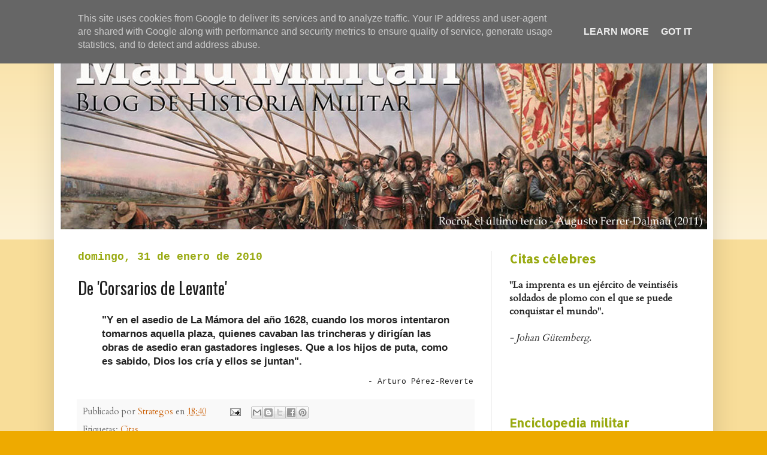

--- FILE ---
content_type: text/html; charset=UTF-8
request_url: https://www.manu-militari.es/2010/01/de-corsarios-de-levante.html
body_size: 18540
content:
<!DOCTYPE html>
<html class='v2' dir='ltr' lang='es'>
<head>
<link href='https://www.blogger.com/static/v1/widgets/4128112664-css_bundle_v2.css' rel='stylesheet' type='text/css'/>
<meta content='width=1100' name='viewport'/>
<meta content='text/html; charset=UTF-8' http-equiv='Content-Type'/>
<meta content='blogger' name='generator'/>
<link href='https://www.manu-militari.es/favicon.ico' rel='icon' type='image/x-icon'/>
<link href='https://www.manu-militari.es/2010/01/de-corsarios-de-levante.html' rel='canonical'/>
<link rel="alternate" type="application/atom+xml" title="Manu Militari - Atom" href="https://www.manu-militari.es/feeds/posts/default" />
<link rel="alternate" type="application/rss+xml" title="Manu Militari - RSS" href="https://www.manu-militari.es/feeds/posts/default?alt=rss" />
<link rel="service.post" type="application/atom+xml" title="Manu Militari - Atom" href="https://www.blogger.com/feeds/4987582323568577057/posts/default" />

<link rel="alternate" type="application/atom+xml" title="Manu Militari - Atom" href="https://www.manu-militari.es/feeds/4527616259566447156/comments/default" />
<!--Can't find substitution for tag [blog.ieCssRetrofitLinks]-->
<meta content='https://www.manu-militari.es/2010/01/de-corsarios-de-levante.html' property='og:url'/>
<meta content='De &#39;Corsarios de Levante&#39;' property='og:title'/>
<meta content='&quot;Y en el asedio de La Mámora del año 1628, cuando los moros intentaron tomarnos aquella plaza, quienes cavaban las trincheras y dirigían las...' property='og:description'/>
<title>Manu Militari: De 'Corsarios de Levante'</title>
<style type='text/css'>@font-face{font-family:'Allerta';font-style:normal;font-weight:400;font-display:swap;src:url(//fonts.gstatic.com/s/allerta/v19/TwMO-IAHRlkbx940YnYXSCiN9uc.woff2)format('woff2');unicode-range:U+0000-00FF,U+0131,U+0152-0153,U+02BB-02BC,U+02C6,U+02DA,U+02DC,U+0304,U+0308,U+0329,U+2000-206F,U+20AC,U+2122,U+2191,U+2193,U+2212,U+2215,U+FEFF,U+FFFD;}@font-face{font-family:'Cardo';font-style:normal;font-weight:400;font-display:swap;src:url(//fonts.gstatic.com/s/cardo/v21/wlp_gwjKBV1pqhvP3IE7225PUCk.woff2)format('woff2');unicode-range:U+0304-0305,U+0308,U+0331,U+10330-1034A;}@font-face{font-family:'Cardo';font-style:normal;font-weight:400;font-display:swap;src:url(//fonts.gstatic.com/s/cardo/v21/wlp_gwjKBV1pqhv03IE7225PUCk.woff2)format('woff2');unicode-range:U+1F00-1FFF;}@font-face{font-family:'Cardo';font-style:normal;font-weight:400;font-display:swap;src:url(//fonts.gstatic.com/s/cardo/v21/wlp_gwjKBV1pqhv73IE7225PUCk.woff2)format('woff2');unicode-range:U+0370-0377,U+037A-037F,U+0384-038A,U+038C,U+038E-03A1,U+03A3-03FF;}@font-face{font-family:'Cardo';font-style:normal;font-weight:400;font-display:swap;src:url(//fonts.gstatic.com/s/cardo/v21/wlp_gwjKBV1pqhv63IE7225PUCk.woff2)format('woff2');unicode-range:U+0307-0308,U+0590-05FF,U+200C-2010,U+20AA,U+25CC,U+FB1D-FB4F;}@font-face{font-family:'Cardo';font-style:normal;font-weight:400;font-display:swap;src:url(//fonts.gstatic.com/s/cardo/v21/wlp_gwjKBV1pqhu63IE7225PUCk.woff2)format('woff2');unicode-range:U+10300-1032F;}@font-face{font-family:'Cardo';font-style:normal;font-weight:400;font-display:swap;src:url(//fonts.gstatic.com/s/cardo/v21/wlp_gwjKBV1pqhvM3IE7225PUCk.woff2)format('woff2');unicode-range:U+16A0-16F8;}@font-face{font-family:'Cardo';font-style:normal;font-weight:400;font-display:swap;src:url(//fonts.gstatic.com/s/cardo/v21/wlp_gwjKBV1pqhv23IE7225PUCk.woff2)format('woff2');unicode-range:U+0100-02BA,U+02BD-02C5,U+02C7-02CC,U+02CE-02D7,U+02DD-02FF,U+0304,U+0308,U+0329,U+1D00-1DBF,U+1E00-1E9F,U+1EF2-1EFF,U+2020,U+20A0-20AB,U+20AD-20C0,U+2113,U+2C60-2C7F,U+A720-A7FF;}@font-face{font-family:'Cardo';font-style:normal;font-weight:400;font-display:swap;src:url(//fonts.gstatic.com/s/cardo/v21/wlp_gwjKBV1pqhv43IE7225P.woff2)format('woff2');unicode-range:U+0000-00FF,U+0131,U+0152-0153,U+02BB-02BC,U+02C6,U+02DA,U+02DC,U+0304,U+0308,U+0329,U+2000-206F,U+20AC,U+2122,U+2191,U+2193,U+2212,U+2215,U+FEFF,U+FFFD;}@font-face{font-family:'Oswald';font-style:normal;font-weight:400;font-display:swap;src:url(//fonts.gstatic.com/s/oswald/v57/TK3_WkUHHAIjg75cFRf3bXL8LICs1_FvsUtiZSSUhiCXABTV.woff2)format('woff2');unicode-range:U+0460-052F,U+1C80-1C8A,U+20B4,U+2DE0-2DFF,U+A640-A69F,U+FE2E-FE2F;}@font-face{font-family:'Oswald';font-style:normal;font-weight:400;font-display:swap;src:url(//fonts.gstatic.com/s/oswald/v57/TK3_WkUHHAIjg75cFRf3bXL8LICs1_FvsUJiZSSUhiCXABTV.woff2)format('woff2');unicode-range:U+0301,U+0400-045F,U+0490-0491,U+04B0-04B1,U+2116;}@font-face{font-family:'Oswald';font-style:normal;font-weight:400;font-display:swap;src:url(//fonts.gstatic.com/s/oswald/v57/TK3_WkUHHAIjg75cFRf3bXL8LICs1_FvsUliZSSUhiCXABTV.woff2)format('woff2');unicode-range:U+0102-0103,U+0110-0111,U+0128-0129,U+0168-0169,U+01A0-01A1,U+01AF-01B0,U+0300-0301,U+0303-0304,U+0308-0309,U+0323,U+0329,U+1EA0-1EF9,U+20AB;}@font-face{font-family:'Oswald';font-style:normal;font-weight:400;font-display:swap;src:url(//fonts.gstatic.com/s/oswald/v57/TK3_WkUHHAIjg75cFRf3bXL8LICs1_FvsUhiZSSUhiCXABTV.woff2)format('woff2');unicode-range:U+0100-02BA,U+02BD-02C5,U+02C7-02CC,U+02CE-02D7,U+02DD-02FF,U+0304,U+0308,U+0329,U+1D00-1DBF,U+1E00-1E9F,U+1EF2-1EFF,U+2020,U+20A0-20AB,U+20AD-20C0,U+2113,U+2C60-2C7F,U+A720-A7FF;}@font-face{font-family:'Oswald';font-style:normal;font-weight:400;font-display:swap;src:url(//fonts.gstatic.com/s/oswald/v57/TK3_WkUHHAIjg75cFRf3bXL8LICs1_FvsUZiZSSUhiCXAA.woff2)format('woff2');unicode-range:U+0000-00FF,U+0131,U+0152-0153,U+02BB-02BC,U+02C6,U+02DA,U+02DC,U+0304,U+0308,U+0329,U+2000-206F,U+20AC,U+2122,U+2191,U+2193,U+2212,U+2215,U+FEFF,U+FFFD;}</style>
<style id='page-skin-1' type='text/css'><!--
/*
-----------------------------------------------
Blogger Template Style
Name:     Simple
Designer: Blogger
URL:      www.blogger.com
----------------------------------------------- */
/* Content
----------------------------------------------- */
body {
font: normal normal 16px Cardo;
color: #222222;
background: #eeaa00 none repeat scroll top left;
padding: 0 40px 40px 40px;
}
html body .region-inner {
min-width: 0;
max-width: 100%;
width: auto;
}
h2 {
font-size: 22px;
}
a:link {
text-decoration:none;
color: #cc6611;
}
a:visited {
text-decoration:none;
color: #888888;
}
a:hover {
text-decoration:underline;
color: #ff9900;
}
.body-fauxcolumn-outer .fauxcolumn-inner {
background: transparent url(https://resources.blogblog.com/blogblog/data/1kt/simple/body_gradient_tile_light.png) repeat scroll top left;
_background-image: none;
}
.body-fauxcolumn-outer .cap-top {
position: absolute;
z-index: 1;
height: 400px;
width: 100%;
}
.body-fauxcolumn-outer .cap-top .cap-left {
width: 100%;
background: transparent url(https://resources.blogblog.com/blogblog/data/1kt/simple/gradients_light.png) repeat-x scroll top left;
_background-image: none;
}
.content-outer {
-moz-box-shadow: 0 0 40px rgba(0, 0, 0, .15);
-webkit-box-shadow: 0 0 5px rgba(0, 0, 0, .15);
-goog-ms-box-shadow: 0 0 10px #333333;
box-shadow: 0 0 40px rgba(0, 0, 0, .15);
margin-bottom: 1px;
}
.content-inner {
padding: 10px 10px;
}
.content-inner {
background-color: #ffffff;
}
/* Header
----------------------------------------------- */
.header-outer {
background: #cc6611 url(//www.blogblog.com/1kt/simple/gradients_light.png) repeat-x scroll 0 -400px;
_background-image: none;
}
.Header h1 {
font: normal normal 60px Arial, Tahoma, Helvetica, FreeSans, sans-serif;
color: #ffffff;
text-shadow: 1px 2px 3px rgba(0, 0, 0, .2);
}
.Header h1 a {
color: #ffffff;
}
.Header .description {
font-size: 140%;
color: #ffffff;
}
.header-inner .Header .titlewrapper {
padding: 22px 30px;
}
.header-inner .Header .descriptionwrapper {
padding: 0 30px;
}
/* Tabs
----------------------------------------------- */
.tabs-inner .section:first-child {
border-top: 0 solid #eeeeee;
}
.tabs-inner .section:first-child ul {
margin-top: -0;
border-top: 0 solid #eeeeee;
border-left: 0 solid #eeeeee;
border-right: 0 solid #eeeeee;
}
.tabs-inner .widget ul {
background: #f5f5f5 url(https://resources.blogblog.com/blogblog/data/1kt/simple/gradients_light.png) repeat-x scroll 0 -800px;
_background-image: none;
border-bottom: 1px solid #eeeeee;
margin-top: 0;
margin-left: -30px;
margin-right: -30px;
}
.tabs-inner .widget li a {
display: inline-block;
padding: .6em 1em;
font: normal normal 14px Arial, Tahoma, Helvetica, FreeSans, sans-serif;
color: #999999;
border-left: 1px solid #ffffff;
border-right: 1px solid #eeeeee;
}
.tabs-inner .widget li:first-child a {
border-left: none;
}
.tabs-inner .widget li.selected a, .tabs-inner .widget li a:hover {
color: #000000;
background-color: #eeeeee;
text-decoration: none;
}
/* Columns
----------------------------------------------- */
.main-outer {
border-top: 0 solid #eeeeee;
}
.fauxcolumn-left-outer .fauxcolumn-inner {
border-right: 1px solid #eeeeee;
}
.fauxcolumn-right-outer .fauxcolumn-inner {
border-left: 1px solid #eeeeee;
}
/* Headings
----------------------------------------------- */
div.widget > h2,
div.widget h2.title {
margin: 0 0 1em 0;
font: normal bold 20px Allerta;
color: #99aa11;
}
/* Widgets
----------------------------------------------- */
.widget .zippy {
color: #999999;
text-shadow: 2px 2px 1px rgba(0, 0, 0, .1);
}
.widget .popular-posts ul {
list-style: none;
}
/* Posts
----------------------------------------------- */
h2.date-header {
font: normal bold 18px 'Courier New', Courier, FreeMono, monospace;
}
.date-header span {
background-color: transparent;
color: #99aa11;
padding: inherit;
letter-spacing: inherit;
margin: inherit;
}
.main-inner {
padding-top: 30px;
padding-bottom: 30px;
}
.main-inner .column-center-inner {
padding: 0 15px;
}
.main-inner .column-center-inner .section {
margin: 0 15px;
}
.post {
margin: 0 0 25px 0;
}
h3.post-title, .comments h4 {
font: normal normal 28px Oswald;
margin: .75em 0 0;
}
.post-body {
font-size: 110%;
line-height: 1.4;
position: relative;
}
.post-body img, .post-body .tr-caption-container, .Profile img, .Image img,
.BlogList .item-thumbnail img {
padding: 2px;
background: #ffffff;
border: 1px solid #eeeeee;
-moz-box-shadow: 1px 1px 5px rgba(0, 0, 0, .1);
-webkit-box-shadow: 1px 1px 5px rgba(0, 0, 0, .1);
box-shadow: 1px 1px 5px rgba(0, 0, 0, .1);
}
.post-body img, .post-body .tr-caption-container {
padding: 5px;
}
.post-body .tr-caption-container {
color: #222222;
}
.post-body .tr-caption-container img {
padding: 0;
background: transparent;
border: none;
-moz-box-shadow: 0 0 0 rgba(0, 0, 0, .1);
-webkit-box-shadow: 0 0 0 rgba(0, 0, 0, .1);
box-shadow: 0 0 0 rgba(0, 0, 0, .1);
}
.post-header {
margin: 0 0 1.5em;
line-height: 1.6;
font-size: 90%;
}
.post-footer {
margin: 20px -2px 0;
padding: 5px 10px;
color: #666666;
background-color: #f9f9f9;
border-bottom: 1px solid #eeeeee;
line-height: 1.6;
font-size: 90%;
}
#comments .comment-author {
padding-top: 1.5em;
border-top: 1px solid #eeeeee;
background-position: 0 1.5em;
}
#comments .comment-author:first-child {
padding-top: 0;
border-top: none;
}
.avatar-image-container {
margin: .2em 0 0;
}
#comments .avatar-image-container img {
border: 1px solid #eeeeee;
}
/* Comments
----------------------------------------------- */
.comments .comments-content .icon.blog-author {
background-repeat: no-repeat;
background-image: url([data-uri]);
}
.comments .comments-content .loadmore a {
border-top: 1px solid #999999;
border-bottom: 1px solid #999999;
}
.comments .comment-thread.inline-thread {
background-color: #f9f9f9;
}
.comments .continue {
border-top: 2px solid #999999;
}
/* Accents
---------------------------------------------- */
.section-columns td.columns-cell {
border-left: 1px solid #eeeeee;
}
.blog-pager {
background: transparent none no-repeat scroll top center;
}
.blog-pager-older-link, .home-link,
.blog-pager-newer-link {
background-color: #ffffff;
padding: 5px;
}
.footer-outer {
border-top: 0 dashed #bbbbbb;
}
/* Mobile
----------------------------------------------- */
body.mobile  {
background-size: auto;
}
.mobile .body-fauxcolumn-outer {
background: transparent none repeat scroll top left;
}
.mobile .body-fauxcolumn-outer .cap-top {
background-size: 100% auto;
}
.mobile .content-outer {
-webkit-box-shadow: 0 0 3px rgba(0, 0, 0, .15);
box-shadow: 0 0 3px rgba(0, 0, 0, .15);
}
.mobile .tabs-inner .widget ul {
margin-left: 0;
margin-right: 0;
}
.mobile .post {
margin: 0;
}
.mobile .main-inner .column-center-inner .section {
margin: 0;
}
.mobile .date-header span {
padding: 0.1em 10px;
margin: 0 -10px;
}
.mobile h3.post-title {
margin: 0;
}
.mobile .blog-pager {
background: transparent none no-repeat scroll top center;
}
.mobile .footer-outer {
border-top: none;
}
.mobile .main-inner, .mobile .footer-inner {
background-color: #ffffff;
}
.mobile-index-contents {
color: #222222;
}
.mobile-link-button {
background-color: #cc6611;
}
.mobile-link-button a:link, .mobile-link-button a:visited {
color: #ffffff;
}
.mobile .tabs-inner .section:first-child {
border-top: none;
}
.mobile .tabs-inner .PageList .widget-content {
background-color: #eeeeee;
color: #000000;
border-top: 1px solid #eeeeee;
border-bottom: 1px solid #eeeeee;
}
.mobile .tabs-inner .PageList .widget-content .pagelist-arrow {
border-left: 1px solid #eeeeee;
}

--></style>
<style id='template-skin-1' type='text/css'><!--
body {
min-width: 1100px;
}
.content-outer, .content-fauxcolumn-outer, .region-inner {
min-width: 1100px;
max-width: 1100px;
_width: 1100px;
}
.main-inner .columns {
padding-left: 0;
padding-right: 360px;
}
.main-inner .fauxcolumn-center-outer {
left: 0;
right: 360px;
/* IE6 does not respect left and right together */
_width: expression(this.parentNode.offsetWidth -
parseInt("0") -
parseInt("360px") + 'px');
}
.main-inner .fauxcolumn-left-outer {
width: 0;
}
.main-inner .fauxcolumn-right-outer {
width: 360px;
}
.main-inner .column-left-outer {
width: 0;
right: 100%;
margin-left: -0;
}
.main-inner .column-right-outer {
width: 360px;
margin-right: -360px;
}
#layout {
min-width: 0;
}
#layout .content-outer {
min-width: 0;
width: 800px;
}
#layout .region-inner {
min-width: 0;
width: auto;
}
body#layout div.add_widget {
padding: 8px;
}
body#layout div.add_widget a {
margin-left: 32px;
}
--></style>
<link href='https://www.blogger.com/dyn-css/authorization.css?targetBlogID=4987582323568577057&amp;zx=f8a441de-d30e-4a2a-959e-47e9b31c030b' media='none' onload='if(media!=&#39;all&#39;)media=&#39;all&#39;' rel='stylesheet'/><noscript><link href='https://www.blogger.com/dyn-css/authorization.css?targetBlogID=4987582323568577057&amp;zx=f8a441de-d30e-4a2a-959e-47e9b31c030b' rel='stylesheet'/></noscript>
<meta name='google-adsense-platform-account' content='ca-host-pub-1556223355139109'/>
<meta name='google-adsense-platform-domain' content='blogspot.com'/>

<script async src="https://pagead2.googlesyndication.com/pagead/js/adsbygoogle.js?client=ca-pub-6320725441431643&host=ca-host-pub-1556223355139109" crossorigin="anonymous"></script>

<!-- data-ad-client=ca-pub-6320725441431643 -->

<script type="text/javascript" language="javascript">
  // Supply ads personalization default for EEA readers
  // See https://www.blogger.com/go/adspersonalization
  adsbygoogle = window.adsbygoogle || [];
  if (typeof adsbygoogle.requestNonPersonalizedAds === 'undefined') {
    adsbygoogle.requestNonPersonalizedAds = 1;
  }
</script>


</head>
<body class='loading variant-bold'>
<div class='navbar section' id='navbar' name='Barra de navegación'><div class='widget Navbar' data-version='1' id='Navbar1'><script type="text/javascript">
    function setAttributeOnload(object, attribute, val) {
      if(window.addEventListener) {
        window.addEventListener('load',
          function(){ object[attribute] = val; }, false);
      } else {
        window.attachEvent('onload', function(){ object[attribute] = val; });
      }
    }
  </script>
<div id="navbar-iframe-container"></div>
<script type="text/javascript" src="https://apis.google.com/js/platform.js"></script>
<script type="text/javascript">
      gapi.load("gapi.iframes:gapi.iframes.style.bubble", function() {
        if (gapi.iframes && gapi.iframes.getContext) {
          gapi.iframes.getContext().openChild({
              url: 'https://www.blogger.com/navbar/4987582323568577057?po\x3d4527616259566447156\x26origin\x3dhttps://www.manu-militari.es',
              where: document.getElementById("navbar-iframe-container"),
              id: "navbar-iframe"
          });
        }
      });
    </script><script type="text/javascript">
(function() {
var script = document.createElement('script');
script.type = 'text/javascript';
script.src = '//pagead2.googlesyndication.com/pagead/js/google_top_exp.js';
var head = document.getElementsByTagName('head')[0];
if (head) {
head.appendChild(script);
}})();
</script>
</div></div>
<div class='body-fauxcolumns'>
<div class='fauxcolumn-outer body-fauxcolumn-outer'>
<div class='cap-top'>
<div class='cap-left'></div>
<div class='cap-right'></div>
</div>
<div class='fauxborder-left'>
<div class='fauxborder-right'></div>
<div class='fauxcolumn-inner'>
</div>
</div>
<div class='cap-bottom'>
<div class='cap-left'></div>
<div class='cap-right'></div>
</div>
</div>
</div>
<div class='content'>
<div class='content-fauxcolumns'>
<div class='fauxcolumn-outer content-fauxcolumn-outer'>
<div class='cap-top'>
<div class='cap-left'></div>
<div class='cap-right'></div>
</div>
<div class='fauxborder-left'>
<div class='fauxborder-right'></div>
<div class='fauxcolumn-inner'>
</div>
</div>
<div class='cap-bottom'>
<div class='cap-left'></div>
<div class='cap-right'></div>
</div>
</div>
</div>
<div class='content-outer'>
<div class='content-cap-top cap-top'>
<div class='cap-left'></div>
<div class='cap-right'></div>
</div>
<div class='fauxborder-left content-fauxborder-left'>
<div class='fauxborder-right content-fauxborder-right'></div>
<div class='content-inner'>
<header>
<div class='header-outer'>
<div class='header-cap-top cap-top'>
<div class='cap-left'></div>
<div class='cap-right'></div>
</div>
<div class='fauxborder-left header-fauxborder-left'>
<div class='fauxborder-right header-fauxborder-right'></div>
<div class='region-inner header-inner'>
<div class='header section' id='header' name='Cabecera'><div class='widget Header' data-version='1' id='Header1'>
<div id='header-inner'>
<a href='https://www.manu-militari.es/' style='display: block'>
<img alt='Manu Militari' height='349px; ' id='Header1_headerimg' src='https://blogger.googleusercontent.com/img/b/R29vZ2xl/AVvXsEgnXnDEs0XiALAHELATHqarwbxJjlOvbuo0oPgrDCukV3GCMNuxyS_Q8OmGrHGh9AWigmB0eFd3LFX7FjFvgR9PA1FYN-qlOn7FjokzgIt7fEL2wpYQThoQ9xGI-niSCjBcFvX04Iwp0ZSP/s1600-r/ManuMilitariCabecera4.jpg' style='display: block' width='1080px; '/>
</a>
</div>
</div></div>
</div>
</div>
<div class='header-cap-bottom cap-bottom'>
<div class='cap-left'></div>
<div class='cap-right'></div>
</div>
</div>
</header>
<div class='tabs-outer'>
<div class='tabs-cap-top cap-top'>
<div class='cap-left'></div>
<div class='cap-right'></div>
</div>
<div class='fauxborder-left tabs-fauxborder-left'>
<div class='fauxborder-right tabs-fauxborder-right'></div>
<div class='region-inner tabs-inner'>
<div class='tabs no-items section' id='crosscol' name='Multicolumnas'></div>
<div class='tabs no-items section' id='crosscol-overflow' name='Cross-Column 2'></div>
</div>
</div>
<div class='tabs-cap-bottom cap-bottom'>
<div class='cap-left'></div>
<div class='cap-right'></div>
</div>
</div>
<div class='main-outer'>
<div class='main-cap-top cap-top'>
<div class='cap-left'></div>
<div class='cap-right'></div>
</div>
<div class='fauxborder-left main-fauxborder-left'>
<div class='fauxborder-right main-fauxborder-right'></div>
<div class='region-inner main-inner'>
<div class='columns fauxcolumns'>
<div class='fauxcolumn-outer fauxcolumn-center-outer'>
<div class='cap-top'>
<div class='cap-left'></div>
<div class='cap-right'></div>
</div>
<div class='fauxborder-left'>
<div class='fauxborder-right'></div>
<div class='fauxcolumn-inner'>
</div>
</div>
<div class='cap-bottom'>
<div class='cap-left'></div>
<div class='cap-right'></div>
</div>
</div>
<div class='fauxcolumn-outer fauxcolumn-left-outer'>
<div class='cap-top'>
<div class='cap-left'></div>
<div class='cap-right'></div>
</div>
<div class='fauxborder-left'>
<div class='fauxborder-right'></div>
<div class='fauxcolumn-inner'>
</div>
</div>
<div class='cap-bottom'>
<div class='cap-left'></div>
<div class='cap-right'></div>
</div>
</div>
<div class='fauxcolumn-outer fauxcolumn-right-outer'>
<div class='cap-top'>
<div class='cap-left'></div>
<div class='cap-right'></div>
</div>
<div class='fauxborder-left'>
<div class='fauxborder-right'></div>
<div class='fauxcolumn-inner'>
</div>
</div>
<div class='cap-bottom'>
<div class='cap-left'></div>
<div class='cap-right'></div>
</div>
</div>
<!-- corrects IE6 width calculation -->
<div class='columns-inner'>
<div class='column-center-outer'>
<div class='column-center-inner'>
<div class='main section' id='main' name='Principal'><div class='widget Blog' data-version='1' id='Blog1'>
<div class='blog-posts hfeed'>

          <div class="date-outer">
        
<h2 class='date-header'><span>domingo, 31 de enero de 2010</span></h2>

          <div class="date-posts">
        
<div class='post-outer'>
<div class='post hentry uncustomized-post-template' itemprop='blogPost' itemscope='itemscope' itemtype='http://schema.org/BlogPosting'>
<meta content='4987582323568577057' itemprop='blogId'/>
<meta content='4527616259566447156' itemprop='postId'/>
<a name='4527616259566447156'></a>
<h3 class='post-title entry-title' itemprop='name'>
De 'Corsarios de Levante'
</h3>
<div class='post-header'>
<div class='post-header-line-1'></div>
</div>
<div class='post-body entry-content' id='post-body-4527616259566447156' itemprop='description articleBody'>
<span class="Apple-style-span" style="font-family: monospace; font-size: 13px; white-space: pre-wrap; "><span class="Apple-style-span" style="  white-space: pre-wrap; font-family:-webkit-monospace;font-size:13px;"><span class="Apple-style-span" style="  white-space: pre-wrap; font-family:-webkit-monospace;font-size:13px;"><strong><span style="font-size:130%;"><blockquote><strong><span style="font-size:130%;"></span></strong></blockquote><blockquote><strong><span style="font-size:130%;"></span></strong></blockquote></span></strong><blockquote><strong><strong><span style="font-size:130%;"><span class="Apple-style-span" style="font-family:arial;">"Y en el asedio de La Mámora del año 1628, cuando los moros intentaron tomarnos aquella plaza, quienes cavaban las trincheras y dirigían las obras de asedio eran gastadores ingleses. Que a los hijos de puta, como es sabido, Dios los cría y ellos se juntan".</span></span></strong></strong></blockquote><div align="right"><span style="font-family:courier new;">- Arturo Pérez-Reverte</span></div></span></span></span>
<div style='clear: both;'></div>
</div>
<div class='post-footer'>
<div class='post-footer-line post-footer-line-1'>
<span class='post-author vcard'>
Publicado por
<span class='fn' itemprop='author' itemscope='itemscope' itemtype='http://schema.org/Person'>
<meta content='https://www.blogger.com/profile/14201129413016383593' itemprop='url'/>
<a class='g-profile' href='https://www.blogger.com/profile/14201129413016383593' rel='author' title='author profile'>
<span itemprop='name'>Strategos</span>
</a>
</span>
</span>
<span class='post-timestamp'>
en
<meta content='https://www.manu-militari.es/2010/01/de-corsarios-de-levante.html' itemprop='url'/>
<a class='timestamp-link' href='https://www.manu-militari.es/2010/01/de-corsarios-de-levante.html' rel='bookmark' title='permanent link'><abbr class='published' itemprop='datePublished' title='2010-01-31T18:40:00+01:00'>18:40</abbr></a>
</span>
<span class='post-comment-link'>
</span>
<span class='post-icons'>
<span class='item-action'>
<a href='https://www.blogger.com/email-post/4987582323568577057/4527616259566447156' title='Enviar entrada por correo electrónico'>
<img alt='' class='icon-action' height='13' src='https://resources.blogblog.com/img/icon18_email.gif' width='18'/>
</a>
</span>
<span class='item-control blog-admin pid-840905497'>
<a href='https://www.blogger.com/post-edit.g?blogID=4987582323568577057&postID=4527616259566447156&from=pencil' title='Editar entrada'>
<img alt='' class='icon-action' height='18' src='https://resources.blogblog.com/img/icon18_edit_allbkg.gif' width='18'/>
</a>
</span>
</span>
<div class='post-share-buttons goog-inline-block'>
<a class='goog-inline-block share-button sb-email' href='https://www.blogger.com/share-post.g?blogID=4987582323568577057&postID=4527616259566447156&target=email' target='_blank' title='Enviar por correo electrónico'><span class='share-button-link-text'>Enviar por correo electrónico</span></a><a class='goog-inline-block share-button sb-blog' href='https://www.blogger.com/share-post.g?blogID=4987582323568577057&postID=4527616259566447156&target=blog' onclick='window.open(this.href, "_blank", "height=270,width=475"); return false;' target='_blank' title='Escribe un blog'><span class='share-button-link-text'>Escribe un blog</span></a><a class='goog-inline-block share-button sb-twitter' href='https://www.blogger.com/share-post.g?blogID=4987582323568577057&postID=4527616259566447156&target=twitter' target='_blank' title='Compartir en X'><span class='share-button-link-text'>Compartir en X</span></a><a class='goog-inline-block share-button sb-facebook' href='https://www.blogger.com/share-post.g?blogID=4987582323568577057&postID=4527616259566447156&target=facebook' onclick='window.open(this.href, "_blank", "height=430,width=640"); return false;' target='_blank' title='Compartir con Facebook'><span class='share-button-link-text'>Compartir con Facebook</span></a><a class='goog-inline-block share-button sb-pinterest' href='https://www.blogger.com/share-post.g?blogID=4987582323568577057&postID=4527616259566447156&target=pinterest' target='_blank' title='Compartir en Pinterest'><span class='share-button-link-text'>Compartir en Pinterest</span></a>
</div>
</div>
<div class='post-footer-line post-footer-line-2'>
<span class='post-labels'>
Etiquetas:
<a href='https://www.manu-militari.es/search/label/Citas' rel='tag'>Citas</a>
</span>
</div>
<div class='post-footer-line post-footer-line-3'>
<span class='post-location'>
</span>
</div>
</div>
</div>
<div class='comments' id='comments'>
<a name='comments'></a>
<h4>No hay comentarios:</h4>
<div id='Blog1_comments-block-wrapper'>
<dl class='avatar-comment-indent' id='comments-block'>
</dl>
</div>
<p class='comment-footer'>
<a href='https://www.blogger.com/comment/fullpage/post/4987582323568577057/4527616259566447156' onclick='javascript:window.open(this.href, "bloggerPopup", "toolbar=0,location=0,statusbar=1,menubar=0,scrollbars=yes,width=640,height=500"); return false;'>Publicar un comentario</a>
</p>
</div>
</div>

        </div></div>
      
</div>
<div class='blog-pager' id='blog-pager'>
<span id='blog-pager-newer-link'>
<a class='blog-pager-newer-link' href='https://www.manu-militari.es/2010/01/ww2freak-actualidad-de-la-segunda.html' id='Blog1_blog-pager-newer-link' title='Entrada más reciente'>Entrada más reciente</a>
</span>
<span id='blog-pager-older-link'>
<a class='blog-pager-older-link' href='https://www.manu-militari.es/2010/01/guerra-futura-y-teorias-de-la.html' id='Blog1_blog-pager-older-link' title='Entrada antigua'>Entrada antigua</a>
</span>
<a class='home-link' href='https://www.manu-militari.es/'>Inicio</a>
</div>
<div class='clear'></div>
<div class='post-feeds'>
<div class='feed-links'>
Suscribirse a:
<a class='feed-link' href='https://www.manu-militari.es/feeds/4527616259566447156/comments/default' target='_blank' type='application/atom+xml'>Enviar comentarios (Atom)</a>
</div>
</div>
</div></div>
</div>
</div>
<div class='column-left-outer'>
<div class='column-left-inner'>
<aside>
</aside>
</div>
</div>
<div class='column-right-outer'>
<div class='column-right-inner'>
<aside>
<div class='sidebar section' id='sidebar-right-1'><div class='widget Text' data-version='1' id='Text2'>
<h2 class='title'>Citas célebres</h2>
<div class='widget-content'>
<span class="Apple-style-span"><div><b>"La imprenta es un ejército de veintiséis soldados de plomo con el que se puede conquistar el mundo</b><b>".</b></div></span><br/><span class="Apple-style-span" style="font-style: italic;">- Johan Gütemberg.</span><br/><br/><br/><br/><br/>
</div>
<div class='clear'></div>
</div><div class='widget HTML' data-version='1' id='HTML4'>
<h2 class='title'>Enciclopedia militar</h2>
<div class='widget-content'>
<p><a href="https://dbe.rah.es/biografias/6653/enrique-de-castilla">Enrique de Castilla</a>, <i>el Senador</i> (6 de marzo de 1230 &#8211; Roa, 11 de agosto de 1303). Infante de Castilla. Fue hijo del rey Fernando III de Castilla y de su esposa, la reina Beatriz de Suabia y regente de Castilla entre 1295 y 1302</p>
<p>Fue señor de Vizcaya, de Écija, Roa, Medellín, Almazán, Dueñas, Atienza, Berlanga de Duero, Calatañazor, San Esteban de Gormaz y Morón. Durante el reinado de su hermano, Alfonso X de Castilla, abandonó el reino tras levantarse en armas contra él y disputarle el trono del Reino de León, del que llegó a emitir moneda. Apoyado por el Rey Jaime I de Aragón, fue derrotado en una batalla en Lebrija por las fuerzas de Alfonso X y tuvo que exiliarse al no acogerle el aragonés en su reino</p>
<p>Tras su salida de Hispania, se trasladó a Inglaterra, Túnez y en Italia, y posteriormente fue nombrado senador de Roma, y de ahí proviene el sobrenombre de <i>el Senador</i> con el que se le conoce. Tras la derrota del bando gibelino en la batalla de Tagliacozzo, fue encarcelado durante 23 años por orden de Carlos de Anjou. En 1291 fue libertado y regresó primero a Túnez, junto a su amigo el emir Abou Hafs, con quien estuvo tres años, y en 1294 se trasladó al reino de Castilla, donde su sobrino, el rey Sancho IV de Castilla le concedió el señorío de Vizcaya, cuya posesión ostentó el infante hasta el año 1295.</p>&#8203;
<p>En 1295, a la muerte de su sobrino Sancho IV, fue nombrado tutor del rey Fernando IV de Castilla durante su minoría de edad, cargo que ejerció hasta el año 1302. Durante ese periodo gobernó el reino junto con la reina María de Molina, madre de Fernando IV, y desempeñó además los cargos de adelantado mayor de la frontera de Andalucía y mayordomo mayor del rey Fernando IV. Falleció en la localidad burgalesa de Roa el día 8 de agosto de 1303, cuando tenía aproximadamente 73 años de edad.</p>
</div>
<div class='clear'></div>
</div><div class='widget HTML' data-version='1' id='HTML6'>
<h2 class='title'>Telegrafía desde Twitter</h2>
<div class='widget-content'>
<a class="twitter-timeline" href="https://twitter.com/MMilitari" data-widget-id="442697275777630209">Tweets por @MMilitari</a>
<script>!function(d,s,id){var js,fjs=d.getElementsByTagName(s)[0],p=/^http:/.test(d.location)?'http':'https';if(!d.getElementById(id)){js=d.createElement(s);js.id=id;js.src=p+"://platform.twitter.com/widgets.js";fjs.parentNode.insertBefore(js,fjs);}}(document,"script","twitter-wjs");</script>
</div>
<div class='clear'></div>
</div><div class='widget LinkList' data-version='1' id='LinkList6'>
<h2>Páginas recomendadas</h2>
<div class='widget-content'>
<ul>
<li><a href='https://elretohistorico.com/'>El Reto Histórico</a></li>
<li><a href='http://www.lasegundaguerra.com/'>Foro sobre la Segunda Guerra Mundial</a></li>
<li><a href='https://navesrealarmada.wordpress.com'>Las Naves de la Real Armada</a></li>
<li><a href='https://www.trafalgareditions.com'>Juegos Trafalgar Editions</a></li>
<li><a href='https://www.ivoox.com/podcast-roma-aeterna_sq_f1918392_1.html'>Podcast Roma Aeterna</a></li>
<li><a href='https://ocesaronada.net/'>O César o Nada</a></li>
</ul>
<div class='clear'></div>
</div>
</div><div class='widget LinkList' data-version='1' id='LinkList5'>
<h2>Reconocimiento aéreo</h2>
<div class='widget-content'>
<ul>
<li><a href='http://cinebelico.wordpress.com/'>Cine Bélico de Steiner</a></li>
<li><a href='https://todosobremicinebelico.blogspot.com/'>Todo sobre cine bélico</a></li>
</ul>
<div class='clear'></div>
</div>
</div><div class='widget BlogList' data-version='1' id='BlogList1'>
<h2 class='title'>Blogs estratégicos</h2>
<div class='widget-content'>
<div class='blog-list-container' id='BlogList1_container'>
<ul id='BlogList1_blogs'>
<li style='display: block;'>
<div class='blog-icon'>
<img data-lateloadsrc='https://lh3.googleusercontent.com/blogger_img_proxy/AEn0k_tF2LdKKpf-fE5_bLzzXjSn4n9l1LYWRfAVDqo__ucHYVq9tba1s_M_WFba7R7fkIkTDiMotlex1-0DHIGLDqfUGjiIMpl1kxAckgA=s16-w16-h16' height='16' width='16'/>
</div>
<div class='blog-content'>
<div class='blog-title'>
<a href='https://www.fsupervielle.com/blog' target='_blank'>
Fede Supervielle</a>
</div>
<div class='item-content'>
<span class='item-title'>
<a href='https://www.fsupervielle.com/post/capacidad-anfibia-armada-2050' target='_blank'>
&#191;Por qué España necesita una capacidad anfibia y qué va a hacer la Armada?
</a>
</span>

                      -
                    
<span class='item-snippet'>
La capacidad anfibia es esencial para cualquier país marítimo. 
Habitualmente, se desprecia por desconocimiento, pero la Armada tiene un 
plan para potenciar...
</span>
<div class='item-time'>
Hace 1 mes
</div>
</div>
</div>
<div style='clear: both;'></div>
</li>
<li style='display: block;'>
<div class='blog-icon'>
<img data-lateloadsrc='https://lh3.googleusercontent.com/blogger_img_proxy/AEn0k_s46AXzEVoGU3z4l2m9xniFwJ2-1yQ91fdXjB4pGSv0AL5SA5YXhOET-WGMADfRHHLtw7zerHS3eoBvHuABthpgqru9G3dAzMCLGbYzcgP3IEJ5Rw=s16-w16-h16' height='16' width='16'/>
</div>
<div class='blog-content'>
<div class='blog-title'>
<a href='https://laultimabatalla.wordpress.com' target='_blank'>
La última batalla</a>
</div>
<div class='item-content'>
<span class='item-title'>
<a href='https://laultimabatalla.wordpress.com/2023/03/16/phantom-sobre-laos/' target='_blank'>
Phantom sobre Laos
</a>
</span>

                      -
                    
<span class='item-snippet'>
El veterano que escribió este libro fue piloto de un F4 con base en 
Tailandia (Udorn), realizando dos tours en Vietnam. Curiosamente recopiló 
sus recuerdos...
</span>
<div class='item-time'>
Hace 2 años
</div>
</div>
</div>
<div style='clear: both;'></div>
</li>
</ul>
<div class='clear'></div>
</div>
</div>
</div><div class='widget Profile' data-version='1' id='Profile1'>
<h2>Datos personales</h2>
<div class='widget-content'>
<a href='https://www.blogger.com/profile/14201129413016383593'><img alt='Mi foto' class='profile-img' height='79' src='//blogger.googleusercontent.com/img/b/R29vZ2xl/AVvXsEjO0Dh_A0i1v6jz9TYoAUK2BHXs1RaEld-BcXZStxMVibmcZfg3NVmHckkjbPON8nn7FMKQh6f2N0cX8GPs-bbnpR0o4KHI49f6vcVmiC-LgMhePkN0LVdM1ge1TPulaQ/s220/Legionario.jpg' width='80'/></a>
<dl class='profile-datablock'>
<dt class='profile-data'>
<a class='profile-name-link g-profile' href='https://www.blogger.com/profile/14201129413016383593' rel='author' style='background-image: url(//www.blogger.com/img/logo-16.png);'>
Strategos
</a>
</dt>
<dd class='profile-textblock'>Soy periodista y estudioso de la Historia Militar, aparte de gran aficionado al cine bélico y los juegos de estrategia y simulación, sean de tablero o por ordenador.</dd>
</dl>
<a class='profile-link' href='https://www.blogger.com/profile/14201129413016383593' rel='author'>Ver todo mi perfil</a>
<div class='clear'></div>
</div>
</div><div class='widget Followers' data-version='1' id='Followers1'>
<h2 class='title'>De maniobras</h2>
<div class='widget-content'>
<div id='Followers1-wrapper'>
<div style='margin-right:2px;'>
<div><script type="text/javascript" src="https://apis.google.com/js/platform.js"></script>
<div id="followers-iframe-container"></div>
<script type="text/javascript">
    window.followersIframe = null;
    function followersIframeOpen(url) {
      gapi.load("gapi.iframes", function() {
        if (gapi.iframes && gapi.iframes.getContext) {
          window.followersIframe = gapi.iframes.getContext().openChild({
            url: url,
            where: document.getElementById("followers-iframe-container"),
            messageHandlersFilter: gapi.iframes.CROSS_ORIGIN_IFRAMES_FILTER,
            messageHandlers: {
              '_ready': function(obj) {
                window.followersIframe.getIframeEl().height = obj.height;
              },
              'reset': function() {
                window.followersIframe.close();
                followersIframeOpen("https://www.blogger.com/followers/frame/4987582323568577057?colors\x3dCgt0cmFuc3BhcmVudBILdHJhbnNwYXJlbnQaByMyMjIyMjIiByNjYzY2MTEqByNmZmZmZmYyByM5OWFhMTE6ByMyMjIyMjJCByNjYzY2MTFKByM5OTk5OTlSByNjYzY2MTFaC3RyYW5zcGFyZW50\x26pageSize\x3d21\x26hl\x3des\x26origin\x3dhttps://www.manu-militari.es");
              },
              'open': function(url) {
                window.followersIframe.close();
                followersIframeOpen(url);
              }
            }
          });
        }
      });
    }
    followersIframeOpen("https://www.blogger.com/followers/frame/4987582323568577057?colors\x3dCgt0cmFuc3BhcmVudBILdHJhbnNwYXJlbnQaByMyMjIyMjIiByNjYzY2MTEqByNmZmZmZmYyByM5OWFhMTE6ByMyMjIyMjJCByNjYzY2MTFKByM5OTk5OTlSByNjYzY2MTFaC3RyYW5zcGFyZW50\x26pageSize\x3d21\x26hl\x3des\x26origin\x3dhttps://www.manu-militari.es");
  </script></div>
</div>
</div>
<div class='clear'></div>
</div>
</div><div class='widget HTML' data-version='1' id='HTML2'>
<h2 class='title'>Órdenes del día</h2>
<div class='widget-content'>
<form action="http://www.feedburner.com/fb/a/emailverify" style="border:1px solid #ccc;padding:3px;text-align:center;" target="popupwindow" method="post" onsubmit="window.open('http://www.feedburner.com/fb/a/emailverifySubmit?feedId=2683215', 'popupwindow', 'scrollbars=yes,width=550,height=520');return true"><p>Manu Militari en tu correo:</p><p><input style="width:140px" name="email" type="text"/></p><input value="http://feeds.feedburner.com/~e?ffid=2683215" name="url" type="hidden"/><input value="Manu Militari" name="title" type="hidden"/><input value="es_ES" name="loc" type="hidden"/><input value="Subscríbete" type="submit"/><p>Desarrollado por <a href="http://www.feedburner.com/" target="_blank">FeedBurner</a></p></form>
</div>
<div class='clear'></div>
</div></div>
<table border='0' cellpadding='0' cellspacing='0' class='section-columns columns-2'>
<tbody>
<tr>
<td class='first columns-cell'>
<div class='sidebar section' id='sidebar-right-2-1'><div class='widget LinkList' data-version='1' id='LinkList3'>
<h2>Documentos</h2>
<div class='widget-content'>
<ul>
<li><a href='http://bit.ly/XOpuAe'>Consideraciones generales sobre estrategia militar</a></li>
<li><a href='http://webs.ono.com/uribest/el_arte_de_la_guerra.pdf'>Sun Tzu - El arte de la guerra</a></li>
<li><a href='http://webs.ono.com/uribest/Glosariomilitar.pdf'>Glosario Militar</a></li>
<li><a href='http://webs.ono.com/uribest/ElCostedeunaAgresion.pdf'>Iraq: los costes de una agresión - Araceli Mangas Martín</a></li>
<li><a href='http://webs.ono.com/uribest/ElMuerto4000Iraq.pdf'>Cuatro mil muertos en Iraq</a></li>
</ul>
<div class='clear'></div>
</div>
</div><div class='widget LinkList' data-version='1' id='LinkList4'>
<h2>Servicios de Información</h2>
<div class='widget-content'>
<ul>
<li><a href='https://elordenmundial.com/'>El Orden Mundial</a></li>
<li><a href='https://www.todoababor.es/historia/'>Todo a Babor</a></li>
<li><a href='https://www.despertaferro-ediciones.com/'>Desperta Ferro</a></li>
<li><a href='https://www.revistaejercitos.com/'>Revista Ejércitos</a></li>
<li><a href='https://www.defensa.com/'>Defensa.com</a></li>
</ul>
<div class='clear'></div>
</div>
</div><div class='widget LinkList' data-version='1' id='LinkList2'>
<h2>Otros blogs civiles</h2>
<div class='widget-content'>
<ul>
<li><a href='http://theblogolist.blogspot.com/'>The Blogolist</a></li>
<li><a href='http://muchasefemerides.blogspot.com/'>Un montón de fechas</a></li>
</ul>
<div class='clear'></div>
</div>
</div></div>
</td>
<td class='columns-cell'>
<div class='sidebar section' id='sidebar-right-2-2'><div class='widget BlogArchive' data-version='1' id='BlogArchive1'>
<h2>Archivo</h2>
<div class='widget-content'>
<div id='ArchiveList'>
<div id='BlogArchive1_ArchiveList'>
<ul class='hierarchy'>
<li class='archivedate collapsed'>
<a class='toggle' href='javascript:void(0)'>
<span class='zippy'>

        &#9658;&#160;
      
</span>
</a>
<a class='post-count-link' href='https://www.manu-militari.es/2022/'>
2022
</a>
<span class='post-count' dir='ltr'>(1)</span>
<ul class='hierarchy'>
<li class='archivedate collapsed'>
<a class='toggle' href='javascript:void(0)'>
<span class='zippy'>

        &#9658;&#160;
      
</span>
</a>
<a class='post-count-link' href='https://www.manu-militari.es/2022/11/'>
noviembre
</a>
<span class='post-count' dir='ltr'>(1)</span>
</li>
</ul>
</li>
</ul>
<ul class='hierarchy'>
<li class='archivedate collapsed'>
<a class='toggle' href='javascript:void(0)'>
<span class='zippy'>

        &#9658;&#160;
      
</span>
</a>
<a class='post-count-link' href='https://www.manu-militari.es/2021/'>
2021
</a>
<span class='post-count' dir='ltr'>(1)</span>
<ul class='hierarchy'>
<li class='archivedate collapsed'>
<a class='toggle' href='javascript:void(0)'>
<span class='zippy'>

        &#9658;&#160;
      
</span>
</a>
<a class='post-count-link' href='https://www.manu-militari.es/2021/11/'>
noviembre
</a>
<span class='post-count' dir='ltr'>(1)</span>
</li>
</ul>
</li>
</ul>
<ul class='hierarchy'>
<li class='archivedate collapsed'>
<a class='toggle' href='javascript:void(0)'>
<span class='zippy'>

        &#9658;&#160;
      
</span>
</a>
<a class='post-count-link' href='https://www.manu-militari.es/2016/'>
2016
</a>
<span class='post-count' dir='ltr'>(1)</span>
<ul class='hierarchy'>
<li class='archivedate collapsed'>
<a class='toggle' href='javascript:void(0)'>
<span class='zippy'>

        &#9658;&#160;
      
</span>
</a>
<a class='post-count-link' href='https://www.manu-militari.es/2016/06/'>
junio
</a>
<span class='post-count' dir='ltr'>(1)</span>
</li>
</ul>
</li>
</ul>
<ul class='hierarchy'>
<li class='archivedate collapsed'>
<a class='toggle' href='javascript:void(0)'>
<span class='zippy'>

        &#9658;&#160;
      
</span>
</a>
<a class='post-count-link' href='https://www.manu-militari.es/2015/'>
2015
</a>
<span class='post-count' dir='ltr'>(6)</span>
<ul class='hierarchy'>
<li class='archivedate collapsed'>
<a class='toggle' href='javascript:void(0)'>
<span class='zippy'>

        &#9658;&#160;
      
</span>
</a>
<a class='post-count-link' href='https://www.manu-militari.es/2015/10/'>
octubre
</a>
<span class='post-count' dir='ltr'>(6)</span>
</li>
</ul>
</li>
</ul>
<ul class='hierarchy'>
<li class='archivedate collapsed'>
<a class='toggle' href='javascript:void(0)'>
<span class='zippy'>

        &#9658;&#160;
      
</span>
</a>
<a class='post-count-link' href='https://www.manu-militari.es/2014/'>
2014
</a>
<span class='post-count' dir='ltr'>(6)</span>
<ul class='hierarchy'>
<li class='archivedate collapsed'>
<a class='toggle' href='javascript:void(0)'>
<span class='zippy'>

        &#9658;&#160;
      
</span>
</a>
<a class='post-count-link' href='https://www.manu-militari.es/2014/11/'>
noviembre
</a>
<span class='post-count' dir='ltr'>(4)</span>
</li>
</ul>
<ul class='hierarchy'>
<li class='archivedate collapsed'>
<a class='toggle' href='javascript:void(0)'>
<span class='zippy'>

        &#9658;&#160;
      
</span>
</a>
<a class='post-count-link' href='https://www.manu-militari.es/2014/03/'>
marzo
</a>
<span class='post-count' dir='ltr'>(2)</span>
</li>
</ul>
</li>
</ul>
<ul class='hierarchy'>
<li class='archivedate collapsed'>
<a class='toggle' href='javascript:void(0)'>
<span class='zippy'>

        &#9658;&#160;
      
</span>
</a>
<a class='post-count-link' href='https://www.manu-militari.es/2013/'>
2013
</a>
<span class='post-count' dir='ltr'>(37)</span>
<ul class='hierarchy'>
<li class='archivedate collapsed'>
<a class='toggle' href='javascript:void(0)'>
<span class='zippy'>

        &#9658;&#160;
      
</span>
</a>
<a class='post-count-link' href='https://www.manu-militari.es/2013/11/'>
noviembre
</a>
<span class='post-count' dir='ltr'>(1)</span>
</li>
</ul>
<ul class='hierarchy'>
<li class='archivedate collapsed'>
<a class='toggle' href='javascript:void(0)'>
<span class='zippy'>

        &#9658;&#160;
      
</span>
</a>
<a class='post-count-link' href='https://www.manu-militari.es/2013/09/'>
septiembre
</a>
<span class='post-count' dir='ltr'>(1)</span>
</li>
</ul>
<ul class='hierarchy'>
<li class='archivedate collapsed'>
<a class='toggle' href='javascript:void(0)'>
<span class='zippy'>

        &#9658;&#160;
      
</span>
</a>
<a class='post-count-link' href='https://www.manu-militari.es/2013/08/'>
agosto
</a>
<span class='post-count' dir='ltr'>(2)</span>
</li>
</ul>
<ul class='hierarchy'>
<li class='archivedate collapsed'>
<a class='toggle' href='javascript:void(0)'>
<span class='zippy'>

        &#9658;&#160;
      
</span>
</a>
<a class='post-count-link' href='https://www.manu-militari.es/2013/07/'>
julio
</a>
<span class='post-count' dir='ltr'>(4)</span>
</li>
</ul>
<ul class='hierarchy'>
<li class='archivedate collapsed'>
<a class='toggle' href='javascript:void(0)'>
<span class='zippy'>

        &#9658;&#160;
      
</span>
</a>
<a class='post-count-link' href='https://www.manu-militari.es/2013/06/'>
junio
</a>
<span class='post-count' dir='ltr'>(4)</span>
</li>
</ul>
<ul class='hierarchy'>
<li class='archivedate collapsed'>
<a class='toggle' href='javascript:void(0)'>
<span class='zippy'>

        &#9658;&#160;
      
</span>
</a>
<a class='post-count-link' href='https://www.manu-militari.es/2013/05/'>
mayo
</a>
<span class='post-count' dir='ltr'>(2)</span>
</li>
</ul>
<ul class='hierarchy'>
<li class='archivedate collapsed'>
<a class='toggle' href='javascript:void(0)'>
<span class='zippy'>

        &#9658;&#160;
      
</span>
</a>
<a class='post-count-link' href='https://www.manu-militari.es/2013/04/'>
abril
</a>
<span class='post-count' dir='ltr'>(10)</span>
</li>
</ul>
<ul class='hierarchy'>
<li class='archivedate collapsed'>
<a class='toggle' href='javascript:void(0)'>
<span class='zippy'>

        &#9658;&#160;
      
</span>
</a>
<a class='post-count-link' href='https://www.manu-militari.es/2013/03/'>
marzo
</a>
<span class='post-count' dir='ltr'>(9)</span>
</li>
</ul>
<ul class='hierarchy'>
<li class='archivedate collapsed'>
<a class='toggle' href='javascript:void(0)'>
<span class='zippy'>

        &#9658;&#160;
      
</span>
</a>
<a class='post-count-link' href='https://www.manu-militari.es/2013/02/'>
febrero
</a>
<span class='post-count' dir='ltr'>(3)</span>
</li>
</ul>
<ul class='hierarchy'>
<li class='archivedate collapsed'>
<a class='toggle' href='javascript:void(0)'>
<span class='zippy'>

        &#9658;&#160;
      
</span>
</a>
<a class='post-count-link' href='https://www.manu-militari.es/2013/01/'>
enero
</a>
<span class='post-count' dir='ltr'>(1)</span>
</li>
</ul>
</li>
</ul>
<ul class='hierarchy'>
<li class='archivedate collapsed'>
<a class='toggle' href='javascript:void(0)'>
<span class='zippy'>

        &#9658;&#160;
      
</span>
</a>
<a class='post-count-link' href='https://www.manu-militari.es/2012/'>
2012
</a>
<span class='post-count' dir='ltr'>(5)</span>
<ul class='hierarchy'>
<li class='archivedate collapsed'>
<a class='toggle' href='javascript:void(0)'>
<span class='zippy'>

        &#9658;&#160;
      
</span>
</a>
<a class='post-count-link' href='https://www.manu-militari.es/2012/12/'>
diciembre
</a>
<span class='post-count' dir='ltr'>(1)</span>
</li>
</ul>
<ul class='hierarchy'>
<li class='archivedate collapsed'>
<a class='toggle' href='javascript:void(0)'>
<span class='zippy'>

        &#9658;&#160;
      
</span>
</a>
<a class='post-count-link' href='https://www.manu-militari.es/2012/02/'>
febrero
</a>
<span class='post-count' dir='ltr'>(1)</span>
</li>
</ul>
<ul class='hierarchy'>
<li class='archivedate collapsed'>
<a class='toggle' href='javascript:void(0)'>
<span class='zippy'>

        &#9658;&#160;
      
</span>
</a>
<a class='post-count-link' href='https://www.manu-militari.es/2012/01/'>
enero
</a>
<span class='post-count' dir='ltr'>(3)</span>
</li>
</ul>
</li>
</ul>
<ul class='hierarchy'>
<li class='archivedate collapsed'>
<a class='toggle' href='javascript:void(0)'>
<span class='zippy'>

        &#9658;&#160;
      
</span>
</a>
<a class='post-count-link' href='https://www.manu-militari.es/2011/'>
2011
</a>
<span class='post-count' dir='ltr'>(26)</span>
<ul class='hierarchy'>
<li class='archivedate collapsed'>
<a class='toggle' href='javascript:void(0)'>
<span class='zippy'>

        &#9658;&#160;
      
</span>
</a>
<a class='post-count-link' href='https://www.manu-militari.es/2011/12/'>
diciembre
</a>
<span class='post-count' dir='ltr'>(6)</span>
</li>
</ul>
<ul class='hierarchy'>
<li class='archivedate collapsed'>
<a class='toggle' href='javascript:void(0)'>
<span class='zippy'>

        &#9658;&#160;
      
</span>
</a>
<a class='post-count-link' href='https://www.manu-militari.es/2011/11/'>
noviembre
</a>
<span class='post-count' dir='ltr'>(2)</span>
</li>
</ul>
<ul class='hierarchy'>
<li class='archivedate collapsed'>
<a class='toggle' href='javascript:void(0)'>
<span class='zippy'>

        &#9658;&#160;
      
</span>
</a>
<a class='post-count-link' href='https://www.manu-militari.es/2011/10/'>
octubre
</a>
<span class='post-count' dir='ltr'>(8)</span>
</li>
</ul>
<ul class='hierarchy'>
<li class='archivedate collapsed'>
<a class='toggle' href='javascript:void(0)'>
<span class='zippy'>

        &#9658;&#160;
      
</span>
</a>
<a class='post-count-link' href='https://www.manu-militari.es/2011/09/'>
septiembre
</a>
<span class='post-count' dir='ltr'>(6)</span>
</li>
</ul>
<ul class='hierarchy'>
<li class='archivedate collapsed'>
<a class='toggle' href='javascript:void(0)'>
<span class='zippy'>

        &#9658;&#160;
      
</span>
</a>
<a class='post-count-link' href='https://www.manu-militari.es/2011/08/'>
agosto
</a>
<span class='post-count' dir='ltr'>(1)</span>
</li>
</ul>
<ul class='hierarchy'>
<li class='archivedate collapsed'>
<a class='toggle' href='javascript:void(0)'>
<span class='zippy'>

        &#9658;&#160;
      
</span>
</a>
<a class='post-count-link' href='https://www.manu-militari.es/2011/07/'>
julio
</a>
<span class='post-count' dir='ltr'>(2)</span>
</li>
</ul>
<ul class='hierarchy'>
<li class='archivedate collapsed'>
<a class='toggle' href='javascript:void(0)'>
<span class='zippy'>

        &#9658;&#160;
      
</span>
</a>
<a class='post-count-link' href='https://www.manu-militari.es/2011/06/'>
junio
</a>
<span class='post-count' dir='ltr'>(1)</span>
</li>
</ul>
</li>
</ul>
<ul class='hierarchy'>
<li class='archivedate expanded'>
<a class='toggle' href='javascript:void(0)'>
<span class='zippy toggle-open'>

        &#9660;&#160;
      
</span>
</a>
<a class='post-count-link' href='https://www.manu-militari.es/2010/'>
2010
</a>
<span class='post-count' dir='ltr'>(26)</span>
<ul class='hierarchy'>
<li class='archivedate collapsed'>
<a class='toggle' href='javascript:void(0)'>
<span class='zippy'>

        &#9658;&#160;
      
</span>
</a>
<a class='post-count-link' href='https://www.manu-militari.es/2010/11/'>
noviembre
</a>
<span class='post-count' dir='ltr'>(1)</span>
</li>
</ul>
<ul class='hierarchy'>
<li class='archivedate collapsed'>
<a class='toggle' href='javascript:void(0)'>
<span class='zippy'>

        &#9658;&#160;
      
</span>
</a>
<a class='post-count-link' href='https://www.manu-militari.es/2010/10/'>
octubre
</a>
<span class='post-count' dir='ltr'>(2)</span>
</li>
</ul>
<ul class='hierarchy'>
<li class='archivedate collapsed'>
<a class='toggle' href='javascript:void(0)'>
<span class='zippy'>

        &#9658;&#160;
      
</span>
</a>
<a class='post-count-link' href='https://www.manu-militari.es/2010/09/'>
septiembre
</a>
<span class='post-count' dir='ltr'>(5)</span>
</li>
</ul>
<ul class='hierarchy'>
<li class='archivedate collapsed'>
<a class='toggle' href='javascript:void(0)'>
<span class='zippy'>

        &#9658;&#160;
      
</span>
</a>
<a class='post-count-link' href='https://www.manu-militari.es/2010/08/'>
agosto
</a>
<span class='post-count' dir='ltr'>(2)</span>
</li>
</ul>
<ul class='hierarchy'>
<li class='archivedate collapsed'>
<a class='toggle' href='javascript:void(0)'>
<span class='zippy'>

        &#9658;&#160;
      
</span>
</a>
<a class='post-count-link' href='https://www.manu-militari.es/2010/07/'>
julio
</a>
<span class='post-count' dir='ltr'>(4)</span>
</li>
</ul>
<ul class='hierarchy'>
<li class='archivedate collapsed'>
<a class='toggle' href='javascript:void(0)'>
<span class='zippy'>

        &#9658;&#160;
      
</span>
</a>
<a class='post-count-link' href='https://www.manu-militari.es/2010/06/'>
junio
</a>
<span class='post-count' dir='ltr'>(3)</span>
</li>
</ul>
<ul class='hierarchy'>
<li class='archivedate collapsed'>
<a class='toggle' href='javascript:void(0)'>
<span class='zippy'>

        &#9658;&#160;
      
</span>
</a>
<a class='post-count-link' href='https://www.manu-militari.es/2010/04/'>
abril
</a>
<span class='post-count' dir='ltr'>(2)</span>
</li>
</ul>
<ul class='hierarchy'>
<li class='archivedate collapsed'>
<a class='toggle' href='javascript:void(0)'>
<span class='zippy'>

        &#9658;&#160;
      
</span>
</a>
<a class='post-count-link' href='https://www.manu-militari.es/2010/03/'>
marzo
</a>
<span class='post-count' dir='ltr'>(3)</span>
</li>
</ul>
<ul class='hierarchy'>
<li class='archivedate expanded'>
<a class='toggle' href='javascript:void(0)'>
<span class='zippy toggle-open'>

        &#9660;&#160;
      
</span>
</a>
<a class='post-count-link' href='https://www.manu-militari.es/2010/01/'>
enero
</a>
<span class='post-count' dir='ltr'>(4)</span>
<ul class='posts'>
<li><a href='https://www.manu-militari.es/2010/01/ww2freak-actualidad-de-la-segunda.html'>&#39;WW2Freak&#39;, al día de las noticias de actualidad s...</a></li>
<li><a href='https://www.manu-militari.es/2010/01/de-corsarios-de-levante.html'>De &#39;Corsarios de Levante&#39;</a></li>
<li><a href='https://www.manu-militari.es/2010/01/guerra-futura-y-teorias-de-la.html'>Guerra futura, Haití y teorías de la conspiración</a></li>
<li><a href='https://www.manu-militari.es/2010/01/de-las-herramientas-diplomaticas.html'>De las herramientas diplomáticas</a></li>
</ul>
</li>
</ul>
</li>
</ul>
<ul class='hierarchy'>
<li class='archivedate collapsed'>
<a class='toggle' href='javascript:void(0)'>
<span class='zippy'>

        &#9658;&#160;
      
</span>
</a>
<a class='post-count-link' href='https://www.manu-militari.es/2009/'>
2009
</a>
<span class='post-count' dir='ltr'>(55)</span>
<ul class='hierarchy'>
<li class='archivedate collapsed'>
<a class='toggle' href='javascript:void(0)'>
<span class='zippy'>

        &#9658;&#160;
      
</span>
</a>
<a class='post-count-link' href='https://www.manu-militari.es/2009/12/'>
diciembre
</a>
<span class='post-count' dir='ltr'>(6)</span>
</li>
</ul>
<ul class='hierarchy'>
<li class='archivedate collapsed'>
<a class='toggle' href='javascript:void(0)'>
<span class='zippy'>

        &#9658;&#160;
      
</span>
</a>
<a class='post-count-link' href='https://www.manu-militari.es/2009/11/'>
noviembre
</a>
<span class='post-count' dir='ltr'>(5)</span>
</li>
</ul>
<ul class='hierarchy'>
<li class='archivedate collapsed'>
<a class='toggle' href='javascript:void(0)'>
<span class='zippy'>

        &#9658;&#160;
      
</span>
</a>
<a class='post-count-link' href='https://www.manu-militari.es/2009/10/'>
octubre
</a>
<span class='post-count' dir='ltr'>(2)</span>
</li>
</ul>
<ul class='hierarchy'>
<li class='archivedate collapsed'>
<a class='toggle' href='javascript:void(0)'>
<span class='zippy'>

        &#9658;&#160;
      
</span>
</a>
<a class='post-count-link' href='https://www.manu-militari.es/2009/09/'>
septiembre
</a>
<span class='post-count' dir='ltr'>(1)</span>
</li>
</ul>
<ul class='hierarchy'>
<li class='archivedate collapsed'>
<a class='toggle' href='javascript:void(0)'>
<span class='zippy'>

        &#9658;&#160;
      
</span>
</a>
<a class='post-count-link' href='https://www.manu-militari.es/2009/08/'>
agosto
</a>
<span class='post-count' dir='ltr'>(2)</span>
</li>
</ul>
<ul class='hierarchy'>
<li class='archivedate collapsed'>
<a class='toggle' href='javascript:void(0)'>
<span class='zippy'>

        &#9658;&#160;
      
</span>
</a>
<a class='post-count-link' href='https://www.manu-militari.es/2009/07/'>
julio
</a>
<span class='post-count' dir='ltr'>(8)</span>
</li>
</ul>
<ul class='hierarchy'>
<li class='archivedate collapsed'>
<a class='toggle' href='javascript:void(0)'>
<span class='zippy'>

        &#9658;&#160;
      
</span>
</a>
<a class='post-count-link' href='https://www.manu-militari.es/2009/06/'>
junio
</a>
<span class='post-count' dir='ltr'>(6)</span>
</li>
</ul>
<ul class='hierarchy'>
<li class='archivedate collapsed'>
<a class='toggle' href='javascript:void(0)'>
<span class='zippy'>

        &#9658;&#160;
      
</span>
</a>
<a class='post-count-link' href='https://www.manu-militari.es/2009/05/'>
mayo
</a>
<span class='post-count' dir='ltr'>(3)</span>
</li>
</ul>
<ul class='hierarchy'>
<li class='archivedate collapsed'>
<a class='toggle' href='javascript:void(0)'>
<span class='zippy'>

        &#9658;&#160;
      
</span>
</a>
<a class='post-count-link' href='https://www.manu-militari.es/2009/04/'>
abril
</a>
<span class='post-count' dir='ltr'>(5)</span>
</li>
</ul>
<ul class='hierarchy'>
<li class='archivedate collapsed'>
<a class='toggle' href='javascript:void(0)'>
<span class='zippy'>

        &#9658;&#160;
      
</span>
</a>
<a class='post-count-link' href='https://www.manu-militari.es/2009/03/'>
marzo
</a>
<span class='post-count' dir='ltr'>(8)</span>
</li>
</ul>
<ul class='hierarchy'>
<li class='archivedate collapsed'>
<a class='toggle' href='javascript:void(0)'>
<span class='zippy'>

        &#9658;&#160;
      
</span>
</a>
<a class='post-count-link' href='https://www.manu-militari.es/2009/02/'>
febrero
</a>
<span class='post-count' dir='ltr'>(4)</span>
</li>
</ul>
<ul class='hierarchy'>
<li class='archivedate collapsed'>
<a class='toggle' href='javascript:void(0)'>
<span class='zippy'>

        &#9658;&#160;
      
</span>
</a>
<a class='post-count-link' href='https://www.manu-militari.es/2009/01/'>
enero
</a>
<span class='post-count' dir='ltr'>(5)</span>
</li>
</ul>
</li>
</ul>
<ul class='hierarchy'>
<li class='archivedate collapsed'>
<a class='toggle' href='javascript:void(0)'>
<span class='zippy'>

        &#9658;&#160;
      
</span>
</a>
<a class='post-count-link' href='https://www.manu-militari.es/2008/'>
2008
</a>
<span class='post-count' dir='ltr'>(50)</span>
<ul class='hierarchy'>
<li class='archivedate collapsed'>
<a class='toggle' href='javascript:void(0)'>
<span class='zippy'>

        &#9658;&#160;
      
</span>
</a>
<a class='post-count-link' href='https://www.manu-militari.es/2008/12/'>
diciembre
</a>
<span class='post-count' dir='ltr'>(11)</span>
</li>
</ul>
<ul class='hierarchy'>
<li class='archivedate collapsed'>
<a class='toggle' href='javascript:void(0)'>
<span class='zippy'>

        &#9658;&#160;
      
</span>
</a>
<a class='post-count-link' href='https://www.manu-militari.es/2008/11/'>
noviembre
</a>
<span class='post-count' dir='ltr'>(7)</span>
</li>
</ul>
<ul class='hierarchy'>
<li class='archivedate collapsed'>
<a class='toggle' href='javascript:void(0)'>
<span class='zippy'>

        &#9658;&#160;
      
</span>
</a>
<a class='post-count-link' href='https://www.manu-militari.es/2008/10/'>
octubre
</a>
<span class='post-count' dir='ltr'>(3)</span>
</li>
</ul>
<ul class='hierarchy'>
<li class='archivedate collapsed'>
<a class='toggle' href='javascript:void(0)'>
<span class='zippy'>

        &#9658;&#160;
      
</span>
</a>
<a class='post-count-link' href='https://www.manu-militari.es/2008/08/'>
agosto
</a>
<span class='post-count' dir='ltr'>(2)</span>
</li>
</ul>
<ul class='hierarchy'>
<li class='archivedate collapsed'>
<a class='toggle' href='javascript:void(0)'>
<span class='zippy'>

        &#9658;&#160;
      
</span>
</a>
<a class='post-count-link' href='https://www.manu-militari.es/2008/07/'>
julio
</a>
<span class='post-count' dir='ltr'>(2)</span>
</li>
</ul>
<ul class='hierarchy'>
<li class='archivedate collapsed'>
<a class='toggle' href='javascript:void(0)'>
<span class='zippy'>

        &#9658;&#160;
      
</span>
</a>
<a class='post-count-link' href='https://www.manu-militari.es/2008/06/'>
junio
</a>
<span class='post-count' dir='ltr'>(1)</span>
</li>
</ul>
<ul class='hierarchy'>
<li class='archivedate collapsed'>
<a class='toggle' href='javascript:void(0)'>
<span class='zippy'>

        &#9658;&#160;
      
</span>
</a>
<a class='post-count-link' href='https://www.manu-militari.es/2008/05/'>
mayo
</a>
<span class='post-count' dir='ltr'>(6)</span>
</li>
</ul>
<ul class='hierarchy'>
<li class='archivedate collapsed'>
<a class='toggle' href='javascript:void(0)'>
<span class='zippy'>

        &#9658;&#160;
      
</span>
</a>
<a class='post-count-link' href='https://www.manu-militari.es/2008/04/'>
abril
</a>
<span class='post-count' dir='ltr'>(16)</span>
</li>
</ul>
<ul class='hierarchy'>
<li class='archivedate collapsed'>
<a class='toggle' href='javascript:void(0)'>
<span class='zippy'>

        &#9658;&#160;
      
</span>
</a>
<a class='post-count-link' href='https://www.manu-militari.es/2008/03/'>
marzo
</a>
<span class='post-count' dir='ltr'>(2)</span>
</li>
</ul>
</li>
</ul>
</div>
</div>
<div class='clear'></div>
</div>
</div></div>
</td>
</tr>
</tbody>
</table>
<div class='sidebar section' id='sidebar-right-3'><div class='widget Label' data-version='1' id='Label1'>
<h2>Asuntos tácticos</h2>
<div class='widget-content list-label-widget-content'>
<ul>
<li>
<a dir='ltr' href='https://www.manu-militari.es/search/label/%C2%BFMito%20o%20Historia%3F'>&#191;Mito o Historia?</a>
<span dir='ltr'>(4)</span>
</li>
<li>
<a dir='ltr' href='https://www.manu-militari.es/search/label/%23leonesp'>#leonesp</a>
<span dir='ltr'>(7)</span>
</li>
<li>
<a dir='ltr' href='https://www.manu-militari.es/search/label/Actualidad'>Actualidad</a>
<span dir='ltr'>(11)</span>
</li>
<li>
<a dir='ltr' href='https://www.manu-militari.es/search/label/%C3%81frica'>África</a>
<span dir='ltr'>(1)</span>
</li>
<li>
<a dir='ltr' href='https://www.manu-militari.es/search/label/Almirantes'>Almirantes</a>
<span dir='ltr'>(5)</span>
</li>
<li>
<a dir='ltr' href='https://www.manu-militari.es/search/label/Almogavares'>Almogavares</a>
<span dir='ltr'>(1)</span>
</li>
<li>
<a dir='ltr' href='https://www.manu-militari.es/search/label/An%C3%A1lisis%20y%20opini%C3%B3n'>Análisis y opinión</a>
<span dir='ltr'>(8)</span>
</li>
<li>
<a dir='ltr' href='https://www.manu-militari.es/search/label/An%C3%A9cdotas%20militares'>Anécdotas militares</a>
<span dir='ltr'>(14)</span>
</li>
<li>
<a dir='ltr' href='https://www.manu-militari.es/search/label/Anfiteatro'>Anfiteatro</a>
<span dir='ltr'>(1)</span>
</li>
<li>
<a dir='ltr' href='https://www.manu-militari.es/search/label/Animaciones'>Animaciones</a>
<span dir='ltr'>(1)</span>
</li>
<li>
<a dir='ltr' href='https://www.manu-militari.es/search/label/Antifranquistas'>Antifranquistas</a>
<span dir='ltr'>(1)</span>
</li>
<li>
<a dir='ltr' href='https://www.manu-militari.es/search/label/Antig%C3%BCedad'>Antigüedad</a>
<span dir='ltr'>(3)</span>
</li>
<li>
<a dir='ltr' href='https://www.manu-militari.es/search/label/Antonio%20Mar%C3%ADa%20Turiel'>Antonio María Turiel</a>
<span dir='ltr'>(1)</span>
</li>
<li>
<a dir='ltr' href='https://www.manu-militari.es/search/label/Antony%20Beevor'>Antony Beevor</a>
<span dir='ltr'>(1)</span>
</li>
<li>
<a dir='ltr' href='https://www.manu-militari.es/search/label/Archivos'>Archivos</a>
<span dir='ltr'>(1)</span>
</li>
<li>
<a dir='ltr' href='https://www.manu-militari.es/search/label/Armada%20Espa%C3%B1ola'>Armada Española</a>
<span dir='ltr'>(5)</span>
</li>
<li>
<a dir='ltr' href='https://www.manu-militari.es/search/label/Armaduras'>Armaduras</a>
<span dir='ltr'>(1)</span>
</li>
<li>
<a dir='ltr' href='https://www.manu-militari.es/search/label/Armas%20en%20acci%C3%B3n'>Armas en acción</a>
<span dir='ltr'>(10)</span>
</li>
<li>
<a dir='ltr' href='https://www.manu-militari.es/search/label/Arminio'>Arminio</a>
<span dir='ltr'>(1)</span>
</li>
<li>
<a dir='ltr' href='https://www.manu-militari.es/search/label/Arqueolog%C3%ADa%20militar'>Arqueología militar</a>
<span dir='ltr'>(6)</span>
</li>
<li>
<a dir='ltr' href='https://www.manu-militari.es/search/label/Arqueolog%C3%ADa%20naval'>Arqueología naval</a>
<span dir='ltr'>(1)</span>
</li>
<li>
<a dir='ltr' href='https://www.manu-militari.es/search/label/Art%C3%ADculos%20en%20prensa'>Artículos en prensa</a>
<span dir='ltr'>(11)</span>
</li>
<li>
<a dir='ltr' href='https://www.manu-militari.es/search/label/Arturo%20P%C3%A9rez%20Reverte'>Arturo Pérez Reverte</a>
<span dir='ltr'>(3)</span>
</li>
<li>
<a dir='ltr' href='https://www.manu-militari.es/search/label/Asedios'>Asedios</a>
<span dir='ltr'>(1)</span>
</li>
<li>
<a dir='ltr' href='https://www.manu-militari.es/search/label/Asturias'>Asturias</a>
<span dir='ltr'>(2)</span>
</li>
<li>
<a dir='ltr' href='https://www.manu-militari.es/search/label/Aviaci%C3%B3n%20Militar'>Aviación Militar</a>
<span dir='ltr'>(7)</span>
</li>
<li>
<a dir='ltr' href='https://www.manu-militari.es/search/label/Banca%20Fern%C3%A1ndez-Llamazares'>Banca Fernández-Llamazares</a>
<span dir='ltr'>(2)</span>
</li>
<li>
<a dir='ltr' href='https://www.manu-militari.es/search/label/batalla%20de%20Bail%C3%A9n'>batalla de Bailén</a>
<span dir='ltr'>(3)</span>
</li>
<li>
<a dir='ltr' href='https://www.manu-militari.es/search/label/batalla%20de%20Berl%C3%ADn'>batalla de Berlín</a>
<span dir='ltr'>(1)</span>
</li>
<li>
<a dir='ltr' href='https://www.manu-militari.es/search/label/batalla%20de%20Espinosa%20de%20los%20Monteros'>batalla de Espinosa de los Monteros</a>
<span dir='ltr'>(2)</span>
</li>
<li>
<a dir='ltr' href='https://www.manu-militari.es/search/label/Batalla%20de%20Gamonal'>Batalla de Gamonal</a>
<span dir='ltr'>(2)</span>
</li>
<li>
<a dir='ltr' href='https://www.manu-militari.es/search/label/batalla%20de%20La%20Coru%C3%B1a'>batalla de La Coruña</a>
<span dir='ltr'>(1)</span>
</li>
<li>
<a dir='ltr' href='https://www.manu-militari.es/search/label/batalla%20de%20Medina%20de%20Rioseco'>batalla de Medina de Rioseco</a>
<span dir='ltr'>(1)</span>
</li>
<li>
<a dir='ltr' href='https://www.manu-militari.es/search/label/batalla%20de%20Somosierra'>batalla de Somosierra</a>
<span dir='ltr'>(1)</span>
</li>
<li>
<a dir='ltr' href='https://www.manu-militari.es/search/label/batalla%20de%20Tudela'>batalla de Tudela</a>
<span dir='ltr'>(2)</span>
</li>
<li>
<a dir='ltr' href='https://www.manu-militari.es/search/label/batalla%20de%20Ucl%C3%A9s'>batalla de Uclés</a>
<span dir='ltr'>(1)</span>
</li>
<li>
<a dir='ltr' href='https://www.manu-militari.es/search/label/batalla%20de%20Valls'>batalla de Valls</a>
<span dir='ltr'>(1)</span>
</li>
<li>
<a dir='ltr' href='https://www.manu-militari.es/search/label/Batallas'>Batallas</a>
<span dir='ltr'>(21)</span>
</li>
<li>
<a dir='ltr' href='https://www.manu-militari.es/search/label/Biblioteca%20militar'>Biblioteca militar</a>
<span dir='ltr'>(5)</span>
</li>
<li>
<a dir='ltr' href='https://www.manu-militari.es/search/label/Blindados'>Blindados</a>
<span dir='ltr'>(1)</span>
</li>
<li>
<a dir='ltr' href='https://www.manu-militari.es/search/label/Buques%20de%20guerra'>Buques de guerra</a>
<span dir='ltr'>(1)</span>
</li>
<li>
<a dir='ltr' href='https://www.manu-militari.es/search/label/Camisas%20Pardas'>Camisas Pardas</a>
<span dir='ltr'>(1)</span>
</li>
<li>
<a dir='ltr' href='https://www.manu-militari.es/search/label/Campamentos%20Romanos'>Campamentos Romanos</a>
<span dir='ltr'>(1)</span>
</li>
<li>
<a dir='ltr' href='https://www.manu-militari.es/search/label/Campocity'>Campocity</a>
<span dir='ltr'>(1)</span>
</li>
<li>
<a dir='ltr' href='https://www.manu-militari.es/search/label/Campocity2011'>Campocity2011</a>
<span dir='ltr'>(1)</span>
</li>
<li>
<a dir='ltr' href='https://www.manu-militari.es/search/label/Casta%C3%B1os'>Castaños</a>
<span dir='ltr'>(2)</span>
</li>
<li>
<a dir='ltr' href='https://www.manu-militari.es/search/label/Celebraciones'>Celebraciones</a>
<span dir='ltr'>(2)</span>
</li>
<li>
<a dir='ltr' href='https://www.manu-militari.es/search/label/China'>China</a>
<span dir='ltr'>(1)</span>
</li>
<li>
<a dir='ltr' href='https://www.manu-militari.es/search/label/Cine%20b%C3%A9lico'>Cine bélico</a>
<span dir='ltr'>(15)</span>
</li>
<li>
<a dir='ltr' href='https://www.manu-militari.es/search/label/Citas'>Citas</a>
<span dir='ltr'>(26)</span>
</li>
<li>
<a dir='ltr' href='https://www.manu-militari.es/search/label/Colaboradores'>Colaboradores</a>
<span dir='ltr'>(4)</span>
</li>
<li>
<a dir='ltr' href='https://www.manu-militari.es/search/label/Coleccionables'>Coleccionables</a>
<span dir='ltr'>(4)</span>
</li>
<li>
<a dir='ltr' href='https://www.manu-militari.es/search/label/Concurso'>Concurso</a>
<span dir='ltr'>(1)</span>
</li>
<li>
<a dir='ltr' href='https://www.manu-militari.es/search/label/Condecoraciones%20Militares'>Condecoraciones Militares</a>
<span dir='ltr'>(1)</span>
</li>
<li>
<a dir='ltr' href='https://www.manu-militari.es/search/label/Conflictos%20B%C3%A9licos'>Conflictos Bélicos</a>
<span dir='ltr'>(1)</span>
</li>
<li>
<a dir='ltr' href='https://www.manu-militari.es/search/label/Conflictos%20desconocidos'>Conflictos desconocidos</a>
<span dir='ltr'>(3)</span>
</li>
<li>
<a dir='ltr' href='https://www.manu-militari.es/search/label/Conflictos%20hist%C3%B3ricos'>Conflictos históricos</a>
<span dir='ltr'>(11)</span>
</li>
<li>
<a dir='ltr' href='https://www.manu-militari.es/search/label/Corea%20del%20Norte'>Corea del Norte</a>
<span dir='ltr'>(1)</span>
</li>
<li>
<a dir='ltr' href='https://www.manu-militari.es/search/label/Crimea'>Crimea</a>
<span dir='ltr'>(1)</span>
</li>
<li>
<a dir='ltr' href='https://www.manu-militari.es/search/label/Cuadernos'>Cuadernos</a>
<span dir='ltr'>(2)</span>
</li>
<li>
<a dir='ltr' href='https://www.manu-militari.es/search/label/D%C3%ADa%20de%20las%20Fuerzas%20Armadas%20Espa%C3%B1olas'>Día de las Fuerzas Armadas Españolas</a>
<span dir='ltr'>(2)</span>
</li>
<li>
<a dir='ltr' href='https://www.manu-militari.es/search/label/Divisi%C3%B3n%20Azul'>División Azul</a>
<span dir='ltr'>(4)</span>
</li>
<li>
<a dir='ltr' href='https://www.manu-militari.es/search/label/Divulgaci%C3%B3n'>Divulgación</a>
<span dir='ltr'>(4)</span>
</li>
<li>
<a dir='ltr' href='https://www.manu-militari.es/search/label/Documentaci%C3%B3n%20b%C3%A1sica'>Documentación básica</a>
<span dir='ltr'>(10)</span>
</li>
<li>
<a dir='ltr' href='https://www.manu-militari.es/search/label/Documentales'>Documentales</a>
<span dir='ltr'>(26)</span>
</li>
<li>
<a dir='ltr' href='https://www.manu-militari.es/search/label/Documentos'>Documentos</a>
<span dir='ltr'>(7)</span>
</li>
<li>
<a dir='ltr' href='https://www.manu-militari.es/search/label/Edad%20Media'>Edad Media</a>
<span dir='ltr'>(2)</span>
</li>
<li>
<a dir='ltr' href='https://www.manu-militari.es/search/label/Eduardo%20Gomez%20de%20Ag%C3%BCero'>Eduardo Gomez de Agüero</a>
<span dir='ltr'>(2)</span>
</li>
<li>
<a dir='ltr' href='https://www.manu-militari.es/search/label/Ej%C3%A9rcito%20de%20Tierra'>Ejército de Tierra</a>
<span dir='ltr'>(2)</span>
</li>
<li>
<a dir='ltr' href='https://www.manu-militari.es/search/label/Ej%C3%A9rcito%20del%20Aire'>Ejército del Aire</a>
<span dir='ltr'>(2)</span>
</li>
<li>
<a dir='ltr' href='https://www.manu-militari.es/search/label/Ej%C3%A9rcito%20Liberal'>Ejército Liberal</a>
<span dir='ltr'>(1)</span>
</li>
<li>
<a dir='ltr' href='https://www.manu-militari.es/search/label/Ej%C3%A9rcitos%20del%20Mundo'>Ejércitos del Mundo</a>
<span dir='ltr'>(1)</span>
</li>
<li>
<a dir='ltr' href='https://www.manu-militari.es/search/label/Emilio%20Campomanes'>Emilio Campomanes</a>
<span dir='ltr'>(1)</span>
</li>
<li>
<a dir='ltr' href='https://www.manu-militari.es/search/label/Enciclopedia%20Militar'>Enciclopedia Militar</a>
<span dir='ltr'>(1)</span>
</li>
<li>
<a dir='ltr' href='https://www.manu-militari.es/search/label/Espa%C3%B1a'>España</a>
<span dir='ltr'>(1)</span>
</li>
<li>
<a dir='ltr' href='https://www.manu-militari.es/search/label/Espa%C3%B1a%20Franquista'>España Franquista</a>
<span dir='ltr'>(1)</span>
</li>
<li>
<a dir='ltr' href='https://www.manu-militari.es/search/label/Eventos%20de%20militaria'>Eventos de militaria</a>
<span dir='ltr'>(4)</span>
</li>
<li>
<a dir='ltr' href='https://www.manu-militari.es/search/label/Facebook'>Facebook</a>
<span dir='ltr'>(1)</span>
</li>
<li>
<a dir='ltr' href='https://www.manu-militari.es/search/label/Fernando%20Mu%C3%B1oz%20Villarejo'>Fernando Muñoz Villarejo</a>
<span dir='ltr'>(1)</span>
</li>
<li>
<a dir='ltr' href='https://www.manu-militari.es/search/label/Filosof%C3%ADa%20de%20la%20guerra'>Filosofía de la guerra</a>
<span dir='ltr'>(9)</span>
</li>
<li>
<a dir='ltr' href='https://www.manu-militari.es/search/label/Firmas%20Invitadas'>Firmas Invitadas</a>
<span dir='ltr'>(1)</span>
</li>
<li>
<a dir='ltr' href='https://www.manu-militari.es/search/label/Fotograf%C3%ADas'>Fotografías</a>
<span dir='ltr'>(1)</span>
</li>
<li>
<a dir='ltr' href='https://www.manu-militari.es/search/label/Frente%20de%20los%20Puertos'>Frente de los Puertos</a>
<span dir='ltr'>(2)</span>
</li>
<li>
<a dir='ltr' href='https://www.manu-militari.es/search/label/Frente%20Norte'>Frente Norte</a>
<span dir='ltr'>(2)</span>
</li>
<li>
<a dir='ltr' href='https://www.manu-militari.es/search/label/Generales'>Generales</a>
<span dir='ltr'>(9)</span>
</li>
<li>
<a dir='ltr' href='https://www.manu-militari.es/search/label/Genocidios'>Genocidios</a>
<span dir='ltr'>(1)</span>
</li>
<li>
<a dir='ltr' href='https://www.manu-militari.es/search/label/Germ%C3%A1nico'>Germánico</a>
<span dir='ltr'>(1)</span>
</li>
<li>
<a dir='ltr' href='https://www.manu-militari.es/search/label/Gettysburg'>Gettysburg</a>
<span dir='ltr'>(1)</span>
</li>
<li>
<a dir='ltr' href='https://www.manu-militari.es/search/label/Gribraltar'>Gribraltar</a>
<span dir='ltr'>(1)</span>
</li>
<li>
<a dir='ltr' href='https://www.manu-militari.es/search/label/Guerra'>Guerra</a>
<span dir='ltr'>(3)</span>
</li>
<li>
<a dir='ltr' href='https://www.manu-militari.es/search/label/Guerra%20Civil%20Espa%C3%B1ola'>Guerra Civil Española</a>
<span dir='ltr'>(14)</span>
</li>
<li>
<a dir='ltr' href='https://www.manu-militari.es/search/label/Guerra%20Civil%20Siria'>Guerra Civil Siria</a>
<span dir='ltr'>(1)</span>
</li>
<li>
<a dir='ltr' href='https://www.manu-militari.es/search/label/Guerra%20de%20la%20Independencia'>Guerra de la Independencia</a>
<span dir='ltr'>(15)</span>
</li>
<li>
<a dir='ltr' href='https://www.manu-militari.es/search/label/Guerra%20de%20Secesi%C3%B3n%20Americana'>Guerra de Secesión Americana</a>
<span dir='ltr'>(1)</span>
</li>
<li>
<a dir='ltr' href='https://www.manu-militari.es/search/label/Guerra%20en%20el%20Mar'>Guerra en el Mar</a>
<span dir='ltr'>(7)</span>
</li>
<li>
<a dir='ltr' href='https://www.manu-militari.es/search/label/Guerras%20Celt%C3%ADberas'>Guerras Celtíberas</a>
<span dir='ltr'>(1)</span>
</li>
<li>
<a dir='ltr' href='https://www.manu-militari.es/search/label/Guerras%20de%20Espa%C3%B1a'>Guerras de España</a>
<span dir='ltr'>(20)</span>
</li>
<li>
<a dir='ltr' href='https://www.manu-militari.es/search/label/Guerras%20de%20los%20Balcanes'>Guerras de los Balcanes</a>
<span dir='ltr'>(1)</span>
</li>
<li>
<a dir='ltr' href='https://www.manu-militari.es/search/label/Guerras%20en%20activo'>Guerras en activo</a>
<span dir='ltr'>(5)</span>
</li>
<li>
<a dir='ltr' href='https://www.manu-militari.es/search/label/Guerras%20Napole%C3%B3nicas'>Guerras Napoleónicas</a>
<span dir='ltr'>(11)</span>
</li>
<li>
<a dir='ltr' href='https://www.manu-militari.es/search/label/Guerras%20Romanas'>Guerras Romanas</a>
<span dir='ltr'>(3)</span>
</li>
<li>
<a dir='ltr' href='https://www.manu-militari.es/search/label/Hechos%20ins%C3%B3litos'>Hechos insólitos</a>
<span dir='ltr'>(5)</span>
</li>
<li>
<a dir='ltr' href='https://www.manu-militari.es/search/label/Hemeroteca'>Hemeroteca</a>
<span dir='ltr'>(3)</span>
</li>
<li>
<a dir='ltr' href='https://www.manu-militari.es/search/label/H%C3%A9roes'>Héroes</a>
<span dir='ltr'>(1)</span>
</li>
<li>
<a dir='ltr' href='https://www.manu-militari.es/search/label/H%C3%A9roes%20de%20Espa%C3%B1a'>Héroes de España</a>
<span dir='ltr'>(12)</span>
</li>
<li>
<a dir='ltr' href='https://www.manu-militari.es/search/label/Hispania'>Hispania</a>
<span dir='ltr'>(1)</span>
</li>
<li>
<a dir='ltr' href='https://www.manu-militari.es/search/label/Hispania%20Medieval'>Hispania Medieval</a>
<span dir='ltr'>(2)</span>
</li>
<li>
<a dir='ltr' href='https://www.manu-militari.es/search/label/Historia'>Historia</a>
<span dir='ltr'>(3)</span>
</li>
<li>
<a dir='ltr' href='https://www.manu-militari.es/search/label/Honras%20f%C3%BAnebres'>Honras fúnebres</a>
<span dir='ltr'>(4)</span>
</li>
<li>
<a dir='ltr' href='https://www.manu-militari.es/search/label/Humor'>Humor</a>
<span dir='ltr'>(4)</span>
</li>
<li>
<a dir='ltr' href='https://www.manu-militari.es/search/label/Iban%20Garc%C3%ADa%20del%20Blanco'>Iban García del Blanco</a>
<span dir='ltr'>(2)</span>
</li>
<li>
<a dir='ltr' href='https://www.manu-militari.es/search/label/Ilustraci%C3%B3n%20militar'>Ilustración militar</a>
<span dir='ltr'>(4)</span>
</li>
<li>
<a dir='ltr' href='https://www.manu-militari.es/search/label/Im%C3%A1genes%20de%20guerra'>Imágenes de guerra</a>
<span dir='ltr'>(16)</span>
</li>
<li>
<a dir='ltr' href='https://www.manu-militari.es/search/label/Infograf%C3%ADas%20y%20mapas'>Infografías y mapas</a>
<span dir='ltr'>(13)</span>
</li>
<li>
<a dir='ltr' href='https://www.manu-militari.es/search/label/Interesante%20en%20Internet'>Interesante en Internet</a>
<span dir='ltr'>(21)</span>
</li>
<li>
<a dir='ltr' href='https://www.manu-militari.es/search/label/Invasiones'>Invasiones</a>
<span dir='ltr'>(2)</span>
</li>
<li>
<a dir='ltr' href='https://www.manu-militari.es/search/label/Javier%20Fern%C3%A1ndez-Llamazares'>Javier Fernández-Llamazares</a>
<span dir='ltr'>(3)</span>
</li>
<li>
<a dir='ltr' href='https://www.manu-militari.es/search/label/Javier%20P%C3%A9rez'>Javier Pérez</a>
<span dir='ltr'>(1)</span>
</li>
<li>
<a dir='ltr' href='https://www.manu-militari.es/search/label/Jes%C3%BAs%20Mar%C3%ADa%20L%C3%B3pez%20de%20Uribe'>Jesús María López de Uribe</a>
<span dir='ltr'>(4)</span>
</li>
<li>
<a dir='ltr' href='https://www.manu-militari.es/search/label/Josep%20Mar%C3%ADa%20Osma%20Bosch'>Josep María Osma Bosch</a>
<span dir='ltr'>(7)</span>
</li>
<li>
<a dir='ltr' href='https://www.manu-militari.es/search/label/Juegos%20de%20Guerra'>Juegos de Guerra</a>
<span dir='ltr'>(8)</span>
</li>
<li>
<a dir='ltr' href='https://www.manu-militari.es/search/label/Las%20cosas%20de%20Benjam%C3%ADn%20Rodr%C3%ADguez'>Las cosas de Benjamín Rodríguez</a>
<span dir='ltr'>(4)</span>
</li>
<li>
<a dir='ltr' href='https://www.manu-militari.es/search/label/Las%20cosas%20del%20Senador'>Las cosas del Senador</a>
<span dir='ltr'>(2)</span>
</li>
<li>
<a dir='ltr' href='https://www.manu-militari.es/search/label/Legio%20VI'>Legio VI</a>
<span dir='ltr'>(1)</span>
</li>
<li>
<a dir='ltr' href='https://www.manu-militari.es/search/label/Legio%20VI%20Victrix'>Legio VI Victrix</a>
<span dir='ltr'>(1)</span>
</li>
<li>
<a dir='ltr' href='https://www.manu-militari.es/search/label/Legio%20VII'>Legio VII</a>
<span dir='ltr'>(1)</span>
</li>
<li>
<a dir='ltr' href='https://www.manu-militari.es/search/label/Legio%20VII%20Gemina'>Legio VII Gemina</a>
<span dir='ltr'>(1)</span>
</li>
<li>
<a dir='ltr' href='https://www.manu-militari.es/search/label/Legi%C3%B3n%20Espa%C3%B1ola'>Legión Española</a>
<span dir='ltr'>(1)</span>
</li>
<li>
<a dir='ltr' href='https://www.manu-militari.es/search/label/Le%C3%B3n'>León</a>
<span dir='ltr'>(9)</span>
</li>
<li>
<a dir='ltr' href='https://www.manu-militari.es/search/label/Leyendas%20militares'>Leyendas militares</a>
<span dir='ltr'>(2)</span>
</li>
<li>
<a dir='ltr' href='https://www.manu-militari.es/search/label/Luis%20Lacy%20y%20Gautier'>Luis Lacy y Gautier</a>
<span dir='ltr'>(1)</span>
</li>
<li>
<a dir='ltr' href='https://www.manu-militari.es/search/label/Mad%C3%AEna%20May%C3%BBrqa'>Madîna Mayûrqa</a>
<span dir='ltr'>(1)</span>
</li>
<li>
<a dir='ltr' href='https://www.manu-militari.es/search/label/Mandatarios'>Mandatarios</a>
<span dir='ltr'>(1)</span>
</li>
<li>
<a dir='ltr' href='https://www.manu-militari.es/search/label/Maniobras'>Maniobras</a>
<span dir='ltr'>(1)</span>
</li>
<li>
<a dir='ltr' href='https://www.manu-militari.es/search/label/Manu%20Militari'>Manu Militari</a>
<span dir='ltr'>(5)</span>
</li>
<li>
<a dir='ltr' href='https://www.manu-militari.es/search/label/Maquis'>Maquis</a>
<span dir='ltr'>(1)</span>
</li>
<li>
<a dir='ltr' href='https://www.manu-militari.es/search/label/Marinas%20de%20Guerra'>Marinas de Guerra</a>
<span dir='ltr'>(2)</span>
</li>
<li>
<a dir='ltr' href='https://www.manu-militari.es/search/label/Marinos'>Marinos</a>
<span dir='ltr'>(6)</span>
</li>
<li>
<a dir='ltr' href='https://www.manu-militari.es/search/label/Medallas'>Medallas</a>
<span dir='ltr'>(1)</span>
</li>
<li>
<a dir='ltr' href='https://www.manu-militari.es/search/label/Militaria'>Militaria</a>
<span dir='ltr'>(3)</span>
</li>
<li>
<a dir='ltr' href='https://www.manu-militari.es/search/label/Miscel%C3%A1nea'>Miscelánea</a>
<span dir='ltr'>(11)</span>
</li>
<li>
<a dir='ltr' href='https://www.manu-militari.es/search/label/Mitos%20de%20la%20guerra'>Mitos de la guerra</a>
<span dir='ltr'>(5)</span>
</li>
<li>
<a dir='ltr' href='https://www.manu-militari.es/search/label/Museos'>Museos</a>
<span dir='ltr'>(2)</span>
</li>
<li>
<a dir='ltr' href='https://www.manu-militari.es/search/label/Novedades%20Editoriales'>Novedades Editoriales</a>
<span dir='ltr'>(6)</span>
</li>
<li>
<a dir='ltr' href='https://www.manu-militari.es/search/label/Numancia'>Numancia</a>
<span dir='ltr'>(1)</span>
</li>
<li>
<a dir='ltr' href='https://www.manu-militari.es/search/label/Ocio%20Inteligente'>Ocio Inteligente</a>
<span dir='ltr'>(10)</span>
</li>
<li>
<a dir='ltr' href='https://www.manu-militari.es/search/label/Operacion%20Barbarroja'>Operacion Barbarroja</a>
<span dir='ltr'>(1)</span>
</li>
<li>
<a dir='ltr' href='https://www.manu-militari.es/search/label/Oriente%20Pr%C3%B3ximo'>Oriente Próximo</a>
<span dir='ltr'>(1)</span>
</li>
<li>
<a dir='ltr' href='https://www.manu-militari.es/search/label/Palafox'>Palafox</a>
<span dir='ltr'>(1)</span>
</li>
<li>
<a dir='ltr' href='https://www.manu-militari.es/search/label/Palma%20de%20Mallorca'>Palma de Mallorca</a>
<span dir='ltr'>(1)</span>
</li>
<li>
<a dir='ltr' href='https://www.manu-militari.es/search/label/Paracaidismo'>Paracaidismo</a>
<span dir='ltr'>(1)</span>
</li>
<li>
<a dir='ltr' href='https://www.manu-militari.es/search/label/Peque%C3%B1as%20Historias'>Pequeñas Historias</a>
<span dir='ltr'>(2)</span>
</li>
<li>
<a dir='ltr' href='https://www.manu-militari.es/search/label/Periodismo%20B%C3%A9lico'>Periodismo Bélico</a>
<span dir='ltr'>(1)</span>
</li>
<li>
<a dir='ltr' href='https://www.manu-militari.es/search/label/Podcast'>Podcast</a>
<span dir='ltr'>(1)</span>
</li>
<li>
<a dir='ltr' href='https://www.manu-militari.es/search/label/Pol%C3%ADtica%20militar'>Política militar</a>
<span dir='ltr'>(9)</span>
</li>
<li>
<a dir='ltr' href='https://www.manu-militari.es/search/label/Primera%20Guerra%20Mundial'>Primera Guerra Mundial</a>
<span dir='ltr'>(7)</span>
</li>
<li>
<a dir='ltr' href='https://www.manu-militari.es/search/label/Programas%20Militares'>Programas Militares</a>
<span dir='ltr'>(1)</span>
</li>
<li>
<a dir='ltr' href='https://www.manu-militari.es/search/label/Promociones'>Promociones</a>
<span dir='ltr'>(2)</span>
</li>
<li>
<a dir='ltr' href='https://www.manu-militari.es/search/label/Puebla%20de%20Lillo'>Puebla de Lillo</a>
<span dir='ltr'>(1)</span>
</li>
<li>
<a dir='ltr' href='https://www.manu-militari.es/search/label/Recomendando%20blogs'>Recomendando blogs</a>
<span dir='ltr'>(2)</span>
</li>
<li>
<a dir='ltr' href='https://www.manu-militari.es/search/label/Reconstrucciones'>Reconstrucciones</a>
<span dir='ltr'>(4)</span>
</li>
<li>
<a dir='ltr' href='https://www.manu-militari.es/search/label/Recreaci%C3%B3n%20Hist%C3%B3rica'>Recreación Histórica</a>
<span dir='ltr'>(15)</span>
</li>
<li>
<a dir='ltr' href='https://www.manu-militari.es/search/label/Reino%20de%20Arag%C3%B3n'>Reino de Aragón</a>
<span dir='ltr'>(1)</span>
</li>
<li>
<a dir='ltr' href='https://www.manu-militari.es/search/label/Reino%20de%20Asturias'>Reino de Asturias</a>
<span dir='ltr'>(1)</span>
</li>
<li>
<a dir='ltr' href='https://www.manu-militari.es/search/label/Reino%20de%20Castilla'>Reino de Castilla</a>
<span dir='ltr'>(1)</span>
</li>
<li>
<a dir='ltr' href='https://www.manu-militari.es/search/label/Reino%20de%20Le%C3%B3n'>Reino de León</a>
<span dir='ltr'>(3)</span>
</li>
<li>
<a dir='ltr' href='https://www.manu-militari.es/search/label/Reino%20de%20Mallorca'>Reino de Mallorca</a>
<span dir='ltr'>(2)</span>
</li>
<li>
<a dir='ltr' href='https://www.manu-militari.es/search/label/Rese%C3%B1as'>Reseñas</a>
<span dir='ltr'>(14)</span>
</li>
<li>
<a dir='ltr' href='https://www.manu-militari.es/search/label/Revoluci%C3%B3n%20Francesa'>Revolución Francesa</a>
<span dir='ltr'>(1)</span>
</li>
<li>
<a dir='ltr' href='https://www.manu-militari.es/search/label/Rusia'>Rusia</a>
<span dir='ltr'>(2)</span>
</li>
<li>
<a dir='ltr' href='https://www.manu-militari.es/search/label/SA'>SA</a>
<span dir='ltr'>(1)</span>
</li>
<li>
<a dir='ltr' href='https://www.manu-militari.es/search/label/Secci%C3%B3n%20de%20Asalto'>Sección de Asalto</a>
<span dir='ltr'>(1)</span>
</li>
<li>
<a dir='ltr' href='https://www.manu-militari.es/search/label/Segunda%20Guerra%20Mundial'>Segunda Guerra Mundial</a>
<span dir='ltr'>(34)</span>
</li>
<li>
<a dir='ltr' href='https://www.manu-militari.es/search/label/Series%20de%20Televisi%C3%B3n'>Series de Televisión</a>
<span dir='ltr'>(5)</span>
</li>
<li>
<a dir='ltr' href='https://www.manu-militari.es/search/label/Sorteo'>Sorteo</a>
<span dir='ltr'>(1)</span>
</li>
<li>
<a dir='ltr' href='https://www.manu-militari.es/search/label/Talactor'>Talactor</a>
<span dir='ltr'>(1)</span>
</li>
<li>
<a dir='ltr' href='https://www.manu-militari.es/search/label/Tecnolog%C3%ADa%20militar'>Tecnología militar</a>
<span dir='ltr'>(1)</span>
</li>
<li>
<a dir='ltr' href='https://www.manu-militari.es/search/label/Templarios'>Templarios</a>
<span dir='ltr'>(1)</span>
</li>
<li>
<a dir='ltr' href='https://www.manu-militari.es/search/label/Teotoburgo'>Teotoburgo</a>
<span dir='ltr'>(1)</span>
</li>
<li>
<a dir='ltr' href='https://www.manu-militari.es/search/label/Tercer%20Reich'>Tercer Reich</a>
<span dir='ltr'>(1)</span>
</li>
<li>
<a dir='ltr' href='https://www.manu-militari.es/search/label/The%20Oil%20Crash'>The Oil Crash</a>
<span dir='ltr'>(1)</span>
</li>
<li>
<a dir='ltr' href='https://www.manu-militari.es/search/label/Tuits%20interesantes'>Tuits interesantes</a>
<span dir='ltr'>(7)</span>
</li>
<li>
<a dir='ltr' href='https://www.manu-militari.es/search/label/Twitter'>Twitter</a>
<span dir='ltr'>(3)</span>
</li>
<li>
<a dir='ltr' href='https://www.manu-militari.es/search/label/Ucrania'>Ucrania</a>
<span dir='ltr'>(1)</span>
</li>
<li>
<a dir='ltr' href='https://www.manu-militari.es/search/label/Unidades%20militares'>Unidades militares</a>
<span dir='ltr'>(10)</span>
</li>
<li>
<a dir='ltr' href='https://www.manu-militari.es/search/label/Uniformes'>Uniformes</a>
<span dir='ltr'>(6)</span>
</li>
<li>
<a dir='ltr' href='https://www.manu-militari.es/search/label/Verdades%20de%20la%20guerra'>Verdades de la guerra</a>
<span dir='ltr'>(3)</span>
</li>
<li>
<a dir='ltr' href='https://www.manu-militari.es/search/label/V%C3%ADctor%20Bejega'>Víctor Bejega</a>
<span dir='ltr'>(2)</span>
</li>
<li>
<a dir='ltr' href='https://www.manu-militari.es/search/label/Video'>Video</a>
<span dir='ltr'>(3)</span>
</li>
<li>
<a dir='ltr' href='https://www.manu-militari.es/search/label/VideoInfograf%C3%ADas'>VideoInfografías</a>
<span dir='ltr'>(9)</span>
</li>
<li>
<a dir='ltr' href='https://www.manu-militari.es/search/label/V%C3%ADdeos'>Vídeos</a>
<span dir='ltr'>(35)</span>
</li>
<li>
<a dir='ltr' href='https://www.manu-militari.es/search/label/Vikingos'>Vikingos</a>
<span dir='ltr'>(1)</span>
</li>
<li>
<a dir='ltr' href='https://www.manu-militari.es/search/label/Vladimir%20Putin'>Vladimir Putin</a>
<span dir='ltr'>(1)</span>
</li>
<li>
<a dir='ltr' href='https://www.manu-militari.es/search/label/www.manu-militari.es'>www.manu-militari.es</a>
<span dir='ltr'>(11)</span>
</li>
</ul>
<div class='clear'></div>
</div>
</div></div>
</aside>
</div>
</div>
</div>
<div style='clear: both'></div>
<!-- columns -->
</div>
<!-- main -->
</div>
</div>
<div class='main-cap-bottom cap-bottom'>
<div class='cap-left'></div>
<div class='cap-right'></div>
</div>
</div>
<footer>
<div class='footer-outer'>
<div class='footer-cap-top cap-top'>
<div class='cap-left'></div>
<div class='cap-right'></div>
</div>
<div class='fauxborder-left footer-fauxborder-left'>
<div class='fauxborder-right footer-fauxborder-right'></div>
<div class='region-inner footer-inner'>
<div class='foot no-items section' id='footer-1'></div>
<table border='0' cellpadding='0' cellspacing='0' class='section-columns columns-2'>
<tbody>
<tr>
<td class='first columns-cell'>
<div class='foot no-items section' id='footer-2-1'></div>
</td>
<td class='columns-cell'>
<div class='foot no-items section' id='footer-2-2'></div>
</td>
</tr>
</tbody>
</table>
<!-- outside of the include in order to lock Attribution widget -->
<div class='foot section' id='footer-3' name='Pie de página'><div class='widget Attribution' data-version='1' id='Attribution1'>
<div class='widget-content' style='text-align: center;'>
Tema Sencillo. Con la tecnología de <a href='https://www.blogger.com' target='_blank'>Blogger</a>.
</div>
<div class='clear'></div>
</div></div>
</div>
</div>
<div class='footer-cap-bottom cap-bottom'>
<div class='cap-left'></div>
<div class='cap-right'></div>
</div>
</div>
</footer>
<!-- content -->
</div>
</div>
<div class='content-cap-bottom cap-bottom'>
<div class='cap-left'></div>
<div class='cap-right'></div>
</div>
</div>
</div>
<script type='text/javascript'>
    window.setTimeout(function() {
        document.body.className = document.body.className.replace('loading', '');
      }, 10);
  </script>
<!--It is your responsibility to notify your visitors about cookies used and data collected on your blog. Blogger makes a standard notification available for you to use on your blog, and you can customize it or replace with your own notice. See http://www.blogger.com/go/cookiechoices for more details.-->
<script defer='' src='/js/cookienotice.js'></script>
<script>
    document.addEventListener('DOMContentLoaded', function(event) {
      window.cookieChoices && cookieChoices.showCookieConsentBar && cookieChoices.showCookieConsentBar(
          (window.cookieOptions && cookieOptions.msg) || 'This site uses cookies from Google to deliver its services and to analyze traffic. Your IP address and user-agent are shared with Google along with performance and security metrics to ensure quality of service, generate usage statistics, and to detect and address abuse.',
          (window.cookieOptions && cookieOptions.close) || 'Got it',
          (window.cookieOptions && cookieOptions.learn) || 'Learn More',
          (window.cookieOptions && cookieOptions.link) || 'https://www.blogger.com/go/blogspot-cookies');
    });
  </script>

<script type="text/javascript" src="https://www.blogger.com/static/v1/widgets/382300504-widgets.js"></script>
<script type='text/javascript'>
window['__wavt'] = 'AOuZoY5d-rMRAtEU3QVh3mHf7t5D5mkHOg:1767205323533';_WidgetManager._Init('//www.blogger.com/rearrange?blogID\x3d4987582323568577057','//www.manu-militari.es/2010/01/de-corsarios-de-levante.html','4987582323568577057');
_WidgetManager._SetDataContext([{'name': 'blog', 'data': {'blogId': '4987582323568577057', 'title': 'Manu Militari', 'url': 'https://www.manu-militari.es/2010/01/de-corsarios-de-levante.html', 'canonicalUrl': 'https://www.manu-militari.es/2010/01/de-corsarios-de-levante.html', 'homepageUrl': 'https://www.manu-militari.es/', 'searchUrl': 'https://www.manu-militari.es/search', 'canonicalHomepageUrl': 'https://www.manu-militari.es/', 'blogspotFaviconUrl': 'https://www.manu-militari.es/favicon.ico', 'bloggerUrl': 'https://www.blogger.com', 'hasCustomDomain': true, 'httpsEnabled': true, 'enabledCommentProfileImages': true, 'gPlusViewType': 'FILTERED_POSTMOD', 'adultContent': false, 'analyticsAccountNumber': '', 'encoding': 'UTF-8', 'locale': 'es', 'localeUnderscoreDelimited': 'es', 'languageDirection': 'ltr', 'isPrivate': false, 'isMobile': false, 'isMobileRequest': false, 'mobileClass': '', 'isPrivateBlog': false, 'isDynamicViewsAvailable': true, 'feedLinks': '\x3clink rel\x3d\x22alternate\x22 type\x3d\x22application/atom+xml\x22 title\x3d\x22Manu Militari - Atom\x22 href\x3d\x22https://www.manu-militari.es/feeds/posts/default\x22 /\x3e\n\x3clink rel\x3d\x22alternate\x22 type\x3d\x22application/rss+xml\x22 title\x3d\x22Manu Militari - RSS\x22 href\x3d\x22https://www.manu-militari.es/feeds/posts/default?alt\x3drss\x22 /\x3e\n\x3clink rel\x3d\x22service.post\x22 type\x3d\x22application/atom+xml\x22 title\x3d\x22Manu Militari - Atom\x22 href\x3d\x22https://www.blogger.com/feeds/4987582323568577057/posts/default\x22 /\x3e\n\n\x3clink rel\x3d\x22alternate\x22 type\x3d\x22application/atom+xml\x22 title\x3d\x22Manu Militari - Atom\x22 href\x3d\x22https://www.manu-militari.es/feeds/4527616259566447156/comments/default\x22 /\x3e\n', 'meTag': '', 'adsenseClientId': 'ca-pub-6320725441431643', 'adsenseHostId': 'ca-host-pub-1556223355139109', 'adsenseHasAds': true, 'adsenseAutoAds': true, 'boqCommentIframeForm': true, 'loginRedirectParam': '', 'view': '', 'dynamicViewsCommentsSrc': '//www.blogblog.com/dynamicviews/4224c15c4e7c9321/js/comments.js', 'dynamicViewsScriptSrc': '//www.blogblog.com/dynamicviews/daef15016aa26cab', 'plusOneApiSrc': 'https://apis.google.com/js/platform.js', 'disableGComments': true, 'interstitialAccepted': false, 'sharing': {'platforms': [{'name': 'Obtener enlace', 'key': 'link', 'shareMessage': 'Obtener enlace', 'target': ''}, {'name': 'Facebook', 'key': 'facebook', 'shareMessage': 'Compartir en Facebook', 'target': 'facebook'}, {'name': 'Escribe un blog', 'key': 'blogThis', 'shareMessage': 'Escribe un blog', 'target': 'blog'}, {'name': 'X', 'key': 'twitter', 'shareMessage': 'Compartir en X', 'target': 'twitter'}, {'name': 'Pinterest', 'key': 'pinterest', 'shareMessage': 'Compartir en Pinterest', 'target': 'pinterest'}, {'name': 'Correo electr\xf3nico', 'key': 'email', 'shareMessage': 'Correo electr\xf3nico', 'target': 'email'}], 'disableGooglePlus': true, 'googlePlusShareButtonWidth': 0, 'googlePlusBootstrap': '\x3cscript type\x3d\x22text/javascript\x22\x3ewindow.___gcfg \x3d {\x27lang\x27: \x27es\x27};\x3c/script\x3e'}, 'hasCustomJumpLinkMessage': true, 'jumpLinkMessage': 'Leer m\xe1s \xbb', 'pageType': 'item', 'postId': '4527616259566447156', 'pageName': 'De \x27Corsarios de Levante\x27', 'pageTitle': 'Manu Militari: De \x27Corsarios de Levante\x27'}}, {'name': 'features', 'data': {}}, {'name': 'messages', 'data': {'edit': 'Editar', 'linkCopiedToClipboard': 'El enlace se ha copiado en el Portapapeles.', 'ok': 'Aceptar', 'postLink': 'Enlace de la entrada'}}, {'name': 'template', 'data': {'name': 'Simple', 'localizedName': 'Sencillo', 'isResponsive': false, 'isAlternateRendering': false, 'isCustom': false, 'variant': 'bold', 'variantId': 'bold'}}, {'name': 'view', 'data': {'classic': {'name': 'classic', 'url': '?view\x3dclassic'}, 'flipcard': {'name': 'flipcard', 'url': '?view\x3dflipcard'}, 'magazine': {'name': 'magazine', 'url': '?view\x3dmagazine'}, 'mosaic': {'name': 'mosaic', 'url': '?view\x3dmosaic'}, 'sidebar': {'name': 'sidebar', 'url': '?view\x3dsidebar'}, 'snapshot': {'name': 'snapshot', 'url': '?view\x3dsnapshot'}, 'timeslide': {'name': 'timeslide', 'url': '?view\x3dtimeslide'}, 'isMobile': false, 'title': 'De \x27Corsarios de Levante\x27', 'description': '\x22Y en el asedio de La M\xe1mora del a\xf1o 1628, cuando los moros intentaron tomarnos aquella plaza, quienes cavaban las trincheras y dirig\xedan las...', 'url': 'https://www.manu-militari.es/2010/01/de-corsarios-de-levante.html', 'type': 'item', 'isSingleItem': true, 'isMultipleItems': false, 'isError': false, 'isPage': false, 'isPost': true, 'isHomepage': false, 'isArchive': false, 'isLabelSearch': false, 'postId': 4527616259566447156}}]);
_WidgetManager._RegisterWidget('_NavbarView', new _WidgetInfo('Navbar1', 'navbar', document.getElementById('Navbar1'), {}, 'displayModeFull'));
_WidgetManager._RegisterWidget('_HeaderView', new _WidgetInfo('Header1', 'header', document.getElementById('Header1'), {}, 'displayModeFull'));
_WidgetManager._RegisterWidget('_BlogView', new _WidgetInfo('Blog1', 'main', document.getElementById('Blog1'), {'cmtInteractionsEnabled': false, 'lightboxEnabled': true, 'lightboxModuleUrl': 'https://www.blogger.com/static/v1/jsbin/1633826892-lbx__es.js', 'lightboxCssUrl': 'https://www.blogger.com/static/v1/v-css/828616780-lightbox_bundle.css'}, 'displayModeFull'));
_WidgetManager._RegisterWidget('_TextView', new _WidgetInfo('Text2', 'sidebar-right-1', document.getElementById('Text2'), {}, 'displayModeFull'));
_WidgetManager._RegisterWidget('_HTMLView', new _WidgetInfo('HTML4', 'sidebar-right-1', document.getElementById('HTML4'), {}, 'displayModeFull'));
_WidgetManager._RegisterWidget('_HTMLView', new _WidgetInfo('HTML6', 'sidebar-right-1', document.getElementById('HTML6'), {}, 'displayModeFull'));
_WidgetManager._RegisterWidget('_LinkListView', new _WidgetInfo('LinkList6', 'sidebar-right-1', document.getElementById('LinkList6'), {}, 'displayModeFull'));
_WidgetManager._RegisterWidget('_LinkListView', new _WidgetInfo('LinkList5', 'sidebar-right-1', document.getElementById('LinkList5'), {}, 'displayModeFull'));
_WidgetManager._RegisterWidget('_BlogListView', new _WidgetInfo('BlogList1', 'sidebar-right-1', document.getElementById('BlogList1'), {'numItemsToShow': 5, 'totalItems': 2}, 'displayModeFull'));
_WidgetManager._RegisterWidget('_ProfileView', new _WidgetInfo('Profile1', 'sidebar-right-1', document.getElementById('Profile1'), {}, 'displayModeFull'));
_WidgetManager._RegisterWidget('_FollowersView', new _WidgetInfo('Followers1', 'sidebar-right-1', document.getElementById('Followers1'), {}, 'displayModeFull'));
_WidgetManager._RegisterWidget('_HTMLView', new _WidgetInfo('HTML2', 'sidebar-right-1', document.getElementById('HTML2'), {}, 'displayModeFull'));
_WidgetManager._RegisterWidget('_LinkListView', new _WidgetInfo('LinkList3', 'sidebar-right-2-1', document.getElementById('LinkList3'), {}, 'displayModeFull'));
_WidgetManager._RegisterWidget('_LinkListView', new _WidgetInfo('LinkList4', 'sidebar-right-2-1', document.getElementById('LinkList4'), {}, 'displayModeFull'));
_WidgetManager._RegisterWidget('_LinkListView', new _WidgetInfo('LinkList2', 'sidebar-right-2-1', document.getElementById('LinkList2'), {}, 'displayModeFull'));
_WidgetManager._RegisterWidget('_BlogArchiveView', new _WidgetInfo('BlogArchive1', 'sidebar-right-2-2', document.getElementById('BlogArchive1'), {'languageDirection': 'ltr', 'loadingMessage': 'Cargando\x26hellip;'}, 'displayModeFull'));
_WidgetManager._RegisterWidget('_LabelView', new _WidgetInfo('Label1', 'sidebar-right-3', document.getElementById('Label1'), {}, 'displayModeFull'));
_WidgetManager._RegisterWidget('_AttributionView', new _WidgetInfo('Attribution1', 'footer-3', document.getElementById('Attribution1'), {}, 'displayModeFull'));
</script>
</body>
</html>

--- FILE ---
content_type: text/html; charset=utf-8
request_url: https://www.google.com/recaptcha/api2/aframe
body_size: 268
content:
<!DOCTYPE HTML><html><head><meta http-equiv="content-type" content="text/html; charset=UTF-8"></head><body><script nonce="DlyOzUjXxoAm62wS2cAx-g">/** Anti-fraud and anti-abuse applications only. See google.com/recaptcha */ try{var clients={'sodar':'https://pagead2.googlesyndication.com/pagead/sodar?'};window.addEventListener("message",function(a){try{if(a.source===window.parent){var b=JSON.parse(a.data);var c=clients[b['id']];if(c){var d=document.createElement('img');d.src=c+b['params']+'&rc='+(localStorage.getItem("rc::a")?sessionStorage.getItem("rc::b"):"");window.document.body.appendChild(d);sessionStorage.setItem("rc::e",parseInt(sessionStorage.getItem("rc::e")||0)+1);localStorage.setItem("rc::h",'1767205326939');}}}catch(b){}});window.parent.postMessage("_grecaptcha_ready", "*");}catch(b){}</script></body></html>